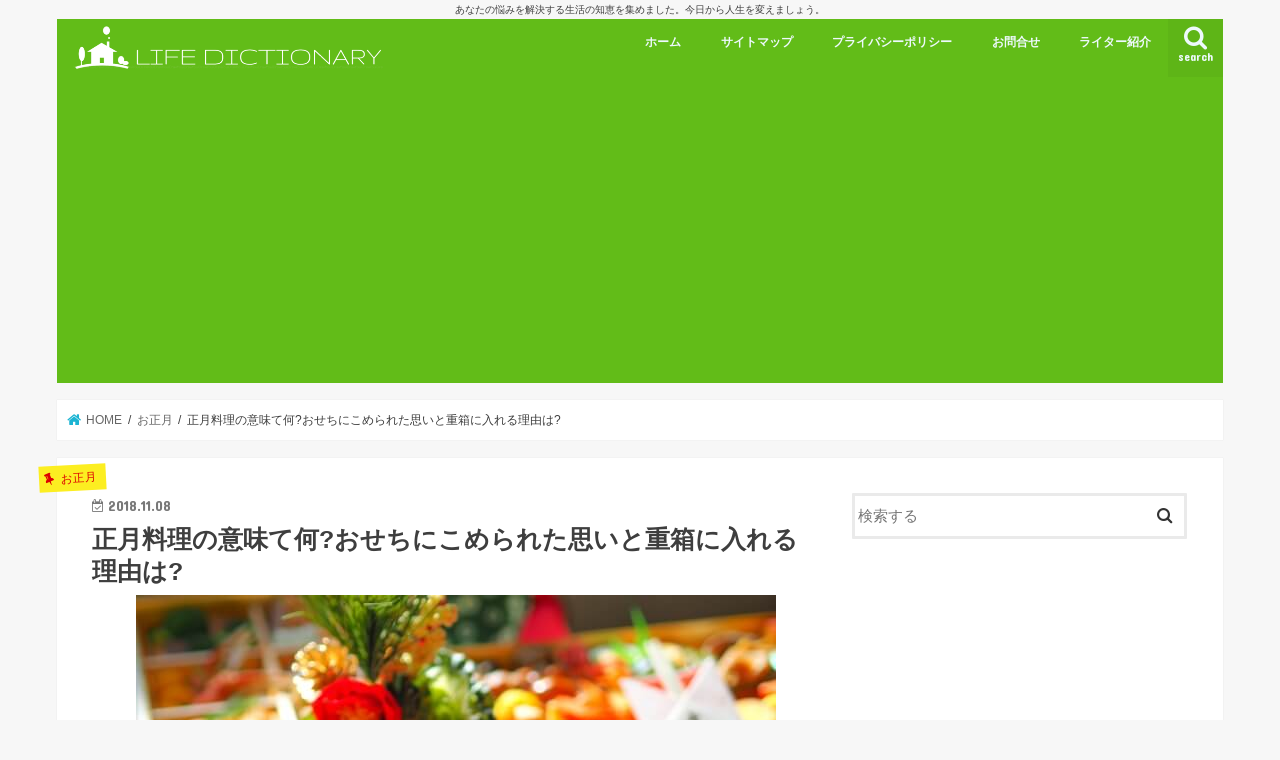

--- FILE ---
content_type: text/html; charset=UTF-8
request_url: https://life-dictionary.net/newyear/new-year-food/
body_size: 24095
content:
<!doctype html>
<html dir="ltr" lang="ja" prefix="og: https://ogp.me/ns#">

<head>
<meta charset="utf-8">
<meta http-equiv="X-UA-Compatible" content="IE=edge">

<meta name="HandheldFriendly" content="True">
<meta name="MobileOptimized" content="320">
<meta name="viewport" content="width=device-width, initial-scale=1"/>

<link rel="apple-touch-icon" href="http://life-dictionary.net/wp-content/uploads/2017/06/LIFE-DICTIONARY-LOGO3-2.png"><link rel="icon" href="http://life-dictionary.net/wp-content/uploads/2017/06/LIFE-DICTIONARY-LOGO3-2.png">
<link rel="pingback" href="https://life-dictionary.net/xmlrpc.php">

<!--[if IE]>
<link rel="shortcut icon" href="http://life-dictionary.net/wp-content/uploads/2017/06/LIFE-DICTIONARY-LOGO3-2.png"><![endif]-->

<!-- GAタグ -->
<script async src="https://www.googletagmanager.com/gtag/js?id=UA-98403909-3"></script>
<script>
  window.dataLayer = window.dataLayer || [];
  function gtag(){dataLayer.push(arguments);}
  gtag('js', new Date());

  gtag('config', 'UA-98403909-3');
</script>

<meta name="google-site-verification" content="2rK3_cGcOY3IpbhsXWAE4T1-ijk4FNG9wtMyvlyU0l8" />

<script async='async' src='https://www.googletagservices.com/tag/js/gpt.js'></script>
<script>
  var googletag = googletag || {};
  googletag.cmd = googletag.cmd || [];
</script>

<script>
  googletag.cmd.push(function() {
    googletag.defineSlot('/9116787/1335655', [300, 250], '1335655').addService(googletag.pubads());
    googletag.pubads().enableSingleRequest();
    googletag.enableServices();
  });
</script>

<script async='async' src='https://www.googletagservices.com/tag/js/gpt.js'></script>
<script>
  var googletag = googletag || {};
  googletag.cmd = googletag.cmd || [];
</script>

<script>
  googletag.cmd.push(function() {
    googletag.defineSlot('/9116787/1335659', [300, 250], '1335659').addService(googletag.pubads());
    googletag.pubads().enableSingleRequest();
    googletag.enableServices();
  });
</script>
	<style>img:is([sizes="auto" i], [sizes^="auto," i]) { contain-intrinsic-size: 3000px 1500px }</style>
	
		<!-- All in One SEO 4.9.3 - aioseo.com -->
		<title>正月料理の意味て何?おせちにこめられた思いと重箱に入れる理由は? - Life-Dictionary</title>
	<meta name="description" content="お正月に食べる料理と聞いて思い浮かぶのが、おせちと雑煮です。 しかしなぜ、正月はおせちと雑煮なのでしょう。 そ" />
	<meta name="robots" content="max-image-preview:large" />
	<meta name="author" content="東風花"/>
	<link rel="canonical" href="https://life-dictionary.net/newyear/new-year-food/" />
	<meta name="generator" content="All in One SEO (AIOSEO) 4.9.3" />
		<meta property="og:locale" content="ja_JP" />
		<meta property="og:site_name" content="Life-Dictionary - あなたの悩みを解決する生活の知恵を集めました。今日から人生を変えましょう。" />
		<meta property="og:type" content="article" />
		<meta property="og:title" content="正月料理の意味て何?おせちにこめられた思いと重箱に入れる理由は? - Life-Dictionary" />
		<meta property="og:description" content="お正月に食べる料理と聞いて思い浮かぶのが、おせちと雑煮です。 しかしなぜ、正月はおせちと雑煮なのでしょう。 そ" />
		<meta property="og:url" content="https://life-dictionary.net/newyear/new-year-food/" />
		<meta property="article:published_time" content="2018-11-08T08:36:35+00:00" />
		<meta property="article:modified_time" content="2018-11-08T08:36:35+00:00" />
		<meta name="twitter:card" content="summary_large_image" />
		<meta name="twitter:title" content="正月料理の意味て何?おせちにこめられた思いと重箱に入れる理由は? - Life-Dictionary" />
		<meta name="twitter:description" content="お正月に食べる料理と聞いて思い浮かぶのが、おせちと雑煮です。 しかしなぜ、正月はおせちと雑煮なのでしょう。 そ" />
		<script type="application/ld+json" class="aioseo-schema">
			{"@context":"https:\/\/schema.org","@graph":[{"@type":"BlogPosting","@id":"https:\/\/life-dictionary.net\/newyear\/new-year-food\/#blogposting","name":"\u6b63\u6708\u6599\u7406\u306e\u610f\u5473\u3066\u4f55?\u304a\u305b\u3061\u306b\u3053\u3081\u3089\u308c\u305f\u601d\u3044\u3068\u91cd\u7bb1\u306b\u5165\u308c\u308b\u7406\u7531\u306f? - Life-Dictionary","headline":"\u6b63\u6708\u6599\u7406\u306e\u610f\u5473\u3066\u4f55?\u304a\u305b\u3061\u306b\u3053\u3081\u3089\u308c\u305f\u601d\u3044\u3068\u91cd\u7bb1\u306b\u5165\u308c\u308b\u7406\u7531\u306f?","author":{"@id":"https:\/\/life-dictionary.net\/author\/azuma\/#author"},"publisher":{"@id":"https:\/\/life-dictionary.net\/#person"},"image":{"@type":"ImageObject","url":"https:\/\/life-dictionary.net\/wp-content\/uploads\/2018\/11\/8b39b7a0ebee08f82afb81f0ed852cf6_s.jpg","width":640,"height":480},"datePublished":"2018-11-08T17:36:35+09:00","dateModified":"2018-11-08T17:36:35+09:00","inLanguage":"ja","mainEntityOfPage":{"@id":"https:\/\/life-dictionary.net\/newyear\/new-year-food\/#webpage"},"isPartOf":{"@id":"https:\/\/life-dictionary.net\/newyear\/new-year-food\/#webpage"},"articleSection":"\u304a\u6b63\u6708"},{"@type":"BreadcrumbList","@id":"https:\/\/life-dictionary.net\/newyear\/new-year-food\/#breadcrumblist","itemListElement":[{"@type":"ListItem","@id":"https:\/\/life-dictionary.net#listItem","position":1,"name":"Home","item":"https:\/\/life-dictionary.net","nextItem":{"@type":"ListItem","@id":"https:\/\/life-dictionary.net\/category\/newyear\/#listItem","name":"\u304a\u6b63\u6708"}},{"@type":"ListItem","@id":"https:\/\/life-dictionary.net\/category\/newyear\/#listItem","position":2,"name":"\u304a\u6b63\u6708","item":"https:\/\/life-dictionary.net\/category\/newyear\/","nextItem":{"@type":"ListItem","@id":"https:\/\/life-dictionary.net\/newyear\/new-year-food\/#listItem","name":"\u6b63\u6708\u6599\u7406\u306e\u610f\u5473\u3066\u4f55?\u304a\u305b\u3061\u306b\u3053\u3081\u3089\u308c\u305f\u601d\u3044\u3068\u91cd\u7bb1\u306b\u5165\u308c\u308b\u7406\u7531\u306f?"},"previousItem":{"@type":"ListItem","@id":"https:\/\/life-dictionary.net#listItem","name":"Home"}},{"@type":"ListItem","@id":"https:\/\/life-dictionary.net\/newyear\/new-year-food\/#listItem","position":3,"name":"\u6b63\u6708\u6599\u7406\u306e\u610f\u5473\u3066\u4f55?\u304a\u305b\u3061\u306b\u3053\u3081\u3089\u308c\u305f\u601d\u3044\u3068\u91cd\u7bb1\u306b\u5165\u308c\u308b\u7406\u7531\u306f?","previousItem":{"@type":"ListItem","@id":"https:\/\/life-dictionary.net\/category\/newyear\/#listItem","name":"\u304a\u6b63\u6708"}}]},{"@type":"Person","@id":"https:\/\/life-dictionary.net\/author\/azuma\/#author","url":"https:\/\/life-dictionary.net\/author\/azuma\/","name":"\u6771\u98a8\u82b1","image":{"@type":"ImageObject","@id":"https:\/\/life-dictionary.net\/newyear\/new-year-food\/#authorImage","url":"https:\/\/life-dictionary.net\/wp-content\/uploads\/2017\/08\/722fd37896662c53091fd146d696a8fa-150x150.jpg","width":96,"height":96,"caption":"\u6771\u98a8\u82b1"}},{"@type":"WebPage","@id":"https:\/\/life-dictionary.net\/newyear\/new-year-food\/#webpage","url":"https:\/\/life-dictionary.net\/newyear\/new-year-food\/","name":"\u6b63\u6708\u6599\u7406\u306e\u610f\u5473\u3066\u4f55?\u304a\u305b\u3061\u306b\u3053\u3081\u3089\u308c\u305f\u601d\u3044\u3068\u91cd\u7bb1\u306b\u5165\u308c\u308b\u7406\u7531\u306f? - Life-Dictionary","description":"\u304a\u6b63\u6708\u306b\u98df\u3079\u308b\u6599\u7406\u3068\u805e\u3044\u3066\u601d\u3044\u6d6e\u304b\u3076\u306e\u304c\u3001\u304a\u305b\u3061\u3068\u96d1\u716e\u3067\u3059\u3002 \u3057\u304b\u3057\u306a\u305c\u3001\u6b63\u6708\u306f\u304a\u305b\u3061\u3068\u96d1\u716e\u306a\u306e\u3067\u3057\u3087\u3046\u3002 \u305d","inLanguage":"ja","isPartOf":{"@id":"https:\/\/life-dictionary.net\/#website"},"breadcrumb":{"@id":"https:\/\/life-dictionary.net\/newyear\/new-year-food\/#breadcrumblist"},"author":{"@id":"https:\/\/life-dictionary.net\/author\/azuma\/#author"},"creator":{"@id":"https:\/\/life-dictionary.net\/author\/azuma\/#author"},"image":{"@type":"ImageObject","url":"https:\/\/life-dictionary.net\/wp-content\/uploads\/2018\/11\/8b39b7a0ebee08f82afb81f0ed852cf6_s.jpg","@id":"https:\/\/life-dictionary.net\/newyear\/new-year-food\/#mainImage","width":640,"height":480},"primaryImageOfPage":{"@id":"https:\/\/life-dictionary.net\/newyear\/new-year-food\/#mainImage"},"datePublished":"2018-11-08T17:36:35+09:00","dateModified":"2018-11-08T17:36:35+09:00"},{"@type":"WebSite","@id":"https:\/\/life-dictionary.net\/#website","url":"https:\/\/life-dictionary.net\/","name":"Life-Dictionary","description":"\u3042\u306a\u305f\u306e\u60a9\u307f\u3092\u89e3\u6c7a\u3059\u308b\u751f\u6d3b\u306e\u77e5\u6075\u3092\u96c6\u3081\u307e\u3057\u305f\u3002\u4eca\u65e5\u304b\u3089\u4eba\u751f\u3092\u5909\u3048\u307e\u3057\u3087\u3046\u3002","inLanguage":"ja","publisher":{"@id":"https:\/\/life-dictionary.net\/#person"}}]}
		</script>
		<!-- All in One SEO -->

<link rel='dns-prefetch' href='//ajax.googleapis.com' />
<link rel='dns-prefetch' href='//www.googletagmanager.com' />
<link rel='dns-prefetch' href='//fonts.googleapis.com' />
<link rel='dns-prefetch' href='//maxcdn.bootstrapcdn.com' />
<link rel="alternate" type="application/rss+xml" title="Life-Dictionary &raquo; フィード" href="https://life-dictionary.net/feed/" />
<link rel="alternate" type="application/rss+xml" title="Life-Dictionary &raquo; コメントフィード" href="https://life-dictionary.net/comments/feed/" />
<link rel="alternate" type="application/rss+xml" title="Life-Dictionary &raquo; 正月料理の意味て何?おせちにこめられた思いと重箱に入れる理由は? のコメントのフィード" href="https://life-dictionary.net/newyear/new-year-food/feed/" />
		<!-- This site uses the Google Analytics by MonsterInsights plugin v9.11.1 - Using Analytics tracking - https://www.monsterinsights.com/ -->
		<!-- Note: MonsterInsights is not currently configured on this site. The site owner needs to authenticate with Google Analytics in the MonsterInsights settings panel. -->
					<!-- No tracking code set -->
				<!-- / Google Analytics by MonsterInsights -->
		<script type="text/javascript">
/* <![CDATA[ */
window._wpemojiSettings = {"baseUrl":"https:\/\/s.w.org\/images\/core\/emoji\/15.0.3\/72x72\/","ext":".png","svgUrl":"https:\/\/s.w.org\/images\/core\/emoji\/15.0.3\/svg\/","svgExt":".svg","source":{"concatemoji":"https:\/\/life-dictionary.net\/wp-includes\/js\/wp-emoji-release.min.js"}};
/*! This file is auto-generated */
!function(i,n){var o,s,e;function c(e){try{var t={supportTests:e,timestamp:(new Date).valueOf()};sessionStorage.setItem(o,JSON.stringify(t))}catch(e){}}function p(e,t,n){e.clearRect(0,0,e.canvas.width,e.canvas.height),e.fillText(t,0,0);var t=new Uint32Array(e.getImageData(0,0,e.canvas.width,e.canvas.height).data),r=(e.clearRect(0,0,e.canvas.width,e.canvas.height),e.fillText(n,0,0),new Uint32Array(e.getImageData(0,0,e.canvas.width,e.canvas.height).data));return t.every(function(e,t){return e===r[t]})}function u(e,t,n){switch(t){case"flag":return n(e,"\ud83c\udff3\ufe0f\u200d\u26a7\ufe0f","\ud83c\udff3\ufe0f\u200b\u26a7\ufe0f")?!1:!n(e,"\ud83c\uddfa\ud83c\uddf3","\ud83c\uddfa\u200b\ud83c\uddf3")&&!n(e,"\ud83c\udff4\udb40\udc67\udb40\udc62\udb40\udc65\udb40\udc6e\udb40\udc67\udb40\udc7f","\ud83c\udff4\u200b\udb40\udc67\u200b\udb40\udc62\u200b\udb40\udc65\u200b\udb40\udc6e\u200b\udb40\udc67\u200b\udb40\udc7f");case"emoji":return!n(e,"\ud83d\udc26\u200d\u2b1b","\ud83d\udc26\u200b\u2b1b")}return!1}function f(e,t,n){var r="undefined"!=typeof WorkerGlobalScope&&self instanceof WorkerGlobalScope?new OffscreenCanvas(300,150):i.createElement("canvas"),a=r.getContext("2d",{willReadFrequently:!0}),o=(a.textBaseline="top",a.font="600 32px Arial",{});return e.forEach(function(e){o[e]=t(a,e,n)}),o}function t(e){var t=i.createElement("script");t.src=e,t.defer=!0,i.head.appendChild(t)}"undefined"!=typeof Promise&&(o="wpEmojiSettingsSupports",s=["flag","emoji"],n.supports={everything:!0,everythingExceptFlag:!0},e=new Promise(function(e){i.addEventListener("DOMContentLoaded",e,{once:!0})}),new Promise(function(t){var n=function(){try{var e=JSON.parse(sessionStorage.getItem(o));if("object"==typeof e&&"number"==typeof e.timestamp&&(new Date).valueOf()<e.timestamp+604800&&"object"==typeof e.supportTests)return e.supportTests}catch(e){}return null}();if(!n){if("undefined"!=typeof Worker&&"undefined"!=typeof OffscreenCanvas&&"undefined"!=typeof URL&&URL.createObjectURL&&"undefined"!=typeof Blob)try{var e="postMessage("+f.toString()+"("+[JSON.stringify(s),u.toString(),p.toString()].join(",")+"));",r=new Blob([e],{type:"text/javascript"}),a=new Worker(URL.createObjectURL(r),{name:"wpTestEmojiSupports"});return void(a.onmessage=function(e){c(n=e.data),a.terminate(),t(n)})}catch(e){}c(n=f(s,u,p))}t(n)}).then(function(e){for(var t in e)n.supports[t]=e[t],n.supports.everything=n.supports.everything&&n.supports[t],"flag"!==t&&(n.supports.everythingExceptFlag=n.supports.everythingExceptFlag&&n.supports[t]);n.supports.everythingExceptFlag=n.supports.everythingExceptFlag&&!n.supports.flag,n.DOMReady=!1,n.readyCallback=function(){n.DOMReady=!0}}).then(function(){return e}).then(function(){var e;n.supports.everything||(n.readyCallback(),(e=n.source||{}).concatemoji?t(e.concatemoji):e.wpemoji&&e.twemoji&&(t(e.twemoji),t(e.wpemoji)))}))}((window,document),window._wpemojiSettings);
/* ]]> */
</script>
<style id='wp-emoji-styles-inline-css' type='text/css'>

	img.wp-smiley, img.emoji {
		display: inline !important;
		border: none !important;
		box-shadow: none !important;
		height: 1em !important;
		width: 1em !important;
		margin: 0 0.07em !important;
		vertical-align: -0.1em !important;
		background: none !important;
		padding: 0 !important;
	}
</style>
<link rel='stylesheet' id='wp-block-library-css' href='https://life-dictionary.net/wp-includes/css/dist/block-library/style.min.css' type='text/css' media='all' />
<link rel='stylesheet' id='aioseo/css/src/vue/standalone/blocks/table-of-contents/global.scss-css' href='https://life-dictionary.net/wp-content/plugins/all-in-one-seo-pack/dist/Lite/assets/css/table-of-contents/global.e90f6d47.css' type='text/css' media='all' />
<style id='classic-theme-styles-inline-css' type='text/css'>
/*! This file is auto-generated */
.wp-block-button__link{color:#fff;background-color:#32373c;border-radius:9999px;box-shadow:none;text-decoration:none;padding:calc(.667em + 2px) calc(1.333em + 2px);font-size:1.125em}.wp-block-file__button{background:#32373c;color:#fff;text-decoration:none}
</style>
<style id='global-styles-inline-css' type='text/css'>
:root{--wp--preset--aspect-ratio--square: 1;--wp--preset--aspect-ratio--4-3: 4/3;--wp--preset--aspect-ratio--3-4: 3/4;--wp--preset--aspect-ratio--3-2: 3/2;--wp--preset--aspect-ratio--2-3: 2/3;--wp--preset--aspect-ratio--16-9: 16/9;--wp--preset--aspect-ratio--9-16: 9/16;--wp--preset--color--black: #000000;--wp--preset--color--cyan-bluish-gray: #abb8c3;--wp--preset--color--white: #ffffff;--wp--preset--color--pale-pink: #f78da7;--wp--preset--color--vivid-red: #cf2e2e;--wp--preset--color--luminous-vivid-orange: #ff6900;--wp--preset--color--luminous-vivid-amber: #fcb900;--wp--preset--color--light-green-cyan: #7bdcb5;--wp--preset--color--vivid-green-cyan: #00d084;--wp--preset--color--pale-cyan-blue: #8ed1fc;--wp--preset--color--vivid-cyan-blue: #0693e3;--wp--preset--color--vivid-purple: #9b51e0;--wp--preset--gradient--vivid-cyan-blue-to-vivid-purple: linear-gradient(135deg,rgba(6,147,227,1) 0%,rgb(155,81,224) 100%);--wp--preset--gradient--light-green-cyan-to-vivid-green-cyan: linear-gradient(135deg,rgb(122,220,180) 0%,rgb(0,208,130) 100%);--wp--preset--gradient--luminous-vivid-amber-to-luminous-vivid-orange: linear-gradient(135deg,rgba(252,185,0,1) 0%,rgba(255,105,0,1) 100%);--wp--preset--gradient--luminous-vivid-orange-to-vivid-red: linear-gradient(135deg,rgba(255,105,0,1) 0%,rgb(207,46,46) 100%);--wp--preset--gradient--very-light-gray-to-cyan-bluish-gray: linear-gradient(135deg,rgb(238,238,238) 0%,rgb(169,184,195) 100%);--wp--preset--gradient--cool-to-warm-spectrum: linear-gradient(135deg,rgb(74,234,220) 0%,rgb(151,120,209) 20%,rgb(207,42,186) 40%,rgb(238,44,130) 60%,rgb(251,105,98) 80%,rgb(254,248,76) 100%);--wp--preset--gradient--blush-light-purple: linear-gradient(135deg,rgb(255,206,236) 0%,rgb(152,150,240) 100%);--wp--preset--gradient--blush-bordeaux: linear-gradient(135deg,rgb(254,205,165) 0%,rgb(254,45,45) 50%,rgb(107,0,62) 100%);--wp--preset--gradient--luminous-dusk: linear-gradient(135deg,rgb(255,203,112) 0%,rgb(199,81,192) 50%,rgb(65,88,208) 100%);--wp--preset--gradient--pale-ocean: linear-gradient(135deg,rgb(255,245,203) 0%,rgb(182,227,212) 50%,rgb(51,167,181) 100%);--wp--preset--gradient--electric-grass: linear-gradient(135deg,rgb(202,248,128) 0%,rgb(113,206,126) 100%);--wp--preset--gradient--midnight: linear-gradient(135deg,rgb(2,3,129) 0%,rgb(40,116,252) 100%);--wp--preset--font-size--small: 13px;--wp--preset--font-size--medium: 20px;--wp--preset--font-size--large: 36px;--wp--preset--font-size--x-large: 42px;--wp--preset--spacing--20: 0.44rem;--wp--preset--spacing--30: 0.67rem;--wp--preset--spacing--40: 1rem;--wp--preset--spacing--50: 1.5rem;--wp--preset--spacing--60: 2.25rem;--wp--preset--spacing--70: 3.38rem;--wp--preset--spacing--80: 5.06rem;--wp--preset--shadow--natural: 6px 6px 9px rgba(0, 0, 0, 0.2);--wp--preset--shadow--deep: 12px 12px 50px rgba(0, 0, 0, 0.4);--wp--preset--shadow--sharp: 6px 6px 0px rgba(0, 0, 0, 0.2);--wp--preset--shadow--outlined: 6px 6px 0px -3px rgba(255, 255, 255, 1), 6px 6px rgba(0, 0, 0, 1);--wp--preset--shadow--crisp: 6px 6px 0px rgba(0, 0, 0, 1);}:where(.is-layout-flex){gap: 0.5em;}:where(.is-layout-grid){gap: 0.5em;}body .is-layout-flex{display: flex;}.is-layout-flex{flex-wrap: wrap;align-items: center;}.is-layout-flex > :is(*, div){margin: 0;}body .is-layout-grid{display: grid;}.is-layout-grid > :is(*, div){margin: 0;}:where(.wp-block-columns.is-layout-flex){gap: 2em;}:where(.wp-block-columns.is-layout-grid){gap: 2em;}:where(.wp-block-post-template.is-layout-flex){gap: 1.25em;}:where(.wp-block-post-template.is-layout-grid){gap: 1.25em;}.has-black-color{color: var(--wp--preset--color--black) !important;}.has-cyan-bluish-gray-color{color: var(--wp--preset--color--cyan-bluish-gray) !important;}.has-white-color{color: var(--wp--preset--color--white) !important;}.has-pale-pink-color{color: var(--wp--preset--color--pale-pink) !important;}.has-vivid-red-color{color: var(--wp--preset--color--vivid-red) !important;}.has-luminous-vivid-orange-color{color: var(--wp--preset--color--luminous-vivid-orange) !important;}.has-luminous-vivid-amber-color{color: var(--wp--preset--color--luminous-vivid-amber) !important;}.has-light-green-cyan-color{color: var(--wp--preset--color--light-green-cyan) !important;}.has-vivid-green-cyan-color{color: var(--wp--preset--color--vivid-green-cyan) !important;}.has-pale-cyan-blue-color{color: var(--wp--preset--color--pale-cyan-blue) !important;}.has-vivid-cyan-blue-color{color: var(--wp--preset--color--vivid-cyan-blue) !important;}.has-vivid-purple-color{color: var(--wp--preset--color--vivid-purple) !important;}.has-black-background-color{background-color: var(--wp--preset--color--black) !important;}.has-cyan-bluish-gray-background-color{background-color: var(--wp--preset--color--cyan-bluish-gray) !important;}.has-white-background-color{background-color: var(--wp--preset--color--white) !important;}.has-pale-pink-background-color{background-color: var(--wp--preset--color--pale-pink) !important;}.has-vivid-red-background-color{background-color: var(--wp--preset--color--vivid-red) !important;}.has-luminous-vivid-orange-background-color{background-color: var(--wp--preset--color--luminous-vivid-orange) !important;}.has-luminous-vivid-amber-background-color{background-color: var(--wp--preset--color--luminous-vivid-amber) !important;}.has-light-green-cyan-background-color{background-color: var(--wp--preset--color--light-green-cyan) !important;}.has-vivid-green-cyan-background-color{background-color: var(--wp--preset--color--vivid-green-cyan) !important;}.has-pale-cyan-blue-background-color{background-color: var(--wp--preset--color--pale-cyan-blue) !important;}.has-vivid-cyan-blue-background-color{background-color: var(--wp--preset--color--vivid-cyan-blue) !important;}.has-vivid-purple-background-color{background-color: var(--wp--preset--color--vivid-purple) !important;}.has-black-border-color{border-color: var(--wp--preset--color--black) !important;}.has-cyan-bluish-gray-border-color{border-color: var(--wp--preset--color--cyan-bluish-gray) !important;}.has-white-border-color{border-color: var(--wp--preset--color--white) !important;}.has-pale-pink-border-color{border-color: var(--wp--preset--color--pale-pink) !important;}.has-vivid-red-border-color{border-color: var(--wp--preset--color--vivid-red) !important;}.has-luminous-vivid-orange-border-color{border-color: var(--wp--preset--color--luminous-vivid-orange) !important;}.has-luminous-vivid-amber-border-color{border-color: var(--wp--preset--color--luminous-vivid-amber) !important;}.has-light-green-cyan-border-color{border-color: var(--wp--preset--color--light-green-cyan) !important;}.has-vivid-green-cyan-border-color{border-color: var(--wp--preset--color--vivid-green-cyan) !important;}.has-pale-cyan-blue-border-color{border-color: var(--wp--preset--color--pale-cyan-blue) !important;}.has-vivid-cyan-blue-border-color{border-color: var(--wp--preset--color--vivid-cyan-blue) !important;}.has-vivid-purple-border-color{border-color: var(--wp--preset--color--vivid-purple) !important;}.has-vivid-cyan-blue-to-vivid-purple-gradient-background{background: var(--wp--preset--gradient--vivid-cyan-blue-to-vivid-purple) !important;}.has-light-green-cyan-to-vivid-green-cyan-gradient-background{background: var(--wp--preset--gradient--light-green-cyan-to-vivid-green-cyan) !important;}.has-luminous-vivid-amber-to-luminous-vivid-orange-gradient-background{background: var(--wp--preset--gradient--luminous-vivid-amber-to-luminous-vivid-orange) !important;}.has-luminous-vivid-orange-to-vivid-red-gradient-background{background: var(--wp--preset--gradient--luminous-vivid-orange-to-vivid-red) !important;}.has-very-light-gray-to-cyan-bluish-gray-gradient-background{background: var(--wp--preset--gradient--very-light-gray-to-cyan-bluish-gray) !important;}.has-cool-to-warm-spectrum-gradient-background{background: var(--wp--preset--gradient--cool-to-warm-spectrum) !important;}.has-blush-light-purple-gradient-background{background: var(--wp--preset--gradient--blush-light-purple) !important;}.has-blush-bordeaux-gradient-background{background: var(--wp--preset--gradient--blush-bordeaux) !important;}.has-luminous-dusk-gradient-background{background: var(--wp--preset--gradient--luminous-dusk) !important;}.has-pale-ocean-gradient-background{background: var(--wp--preset--gradient--pale-ocean) !important;}.has-electric-grass-gradient-background{background: var(--wp--preset--gradient--electric-grass) !important;}.has-midnight-gradient-background{background: var(--wp--preset--gradient--midnight) !important;}.has-small-font-size{font-size: var(--wp--preset--font-size--small) !important;}.has-medium-font-size{font-size: var(--wp--preset--font-size--medium) !important;}.has-large-font-size{font-size: var(--wp--preset--font-size--large) !important;}.has-x-large-font-size{font-size: var(--wp--preset--font-size--x-large) !important;}
:where(.wp-block-post-template.is-layout-flex){gap: 1.25em;}:where(.wp-block-post-template.is-layout-grid){gap: 1.25em;}
:where(.wp-block-columns.is-layout-flex){gap: 2em;}:where(.wp-block-columns.is-layout-grid){gap: 2em;}
:root :where(.wp-block-pullquote){font-size: 1.5em;line-height: 1.6;}
</style>
<link rel='stylesheet' id='ts_fab_css-css' href='https://life-dictionary.net/wp-content/plugins/fancier-author-box/css/ts-fab.min.css' type='text/css' media='all' />
<link rel='stylesheet' id='toc-screen-css' href='https://life-dictionary.net/wp-content/plugins/table-of-contents-plus/screen.min.css' type='text/css' media='all' />
<link rel='stylesheet' id='ppress-frontend-css' href='https://life-dictionary.net/wp-content/plugins/wp-user-avatar/assets/css/frontend.min.css' type='text/css' media='all' />
<link rel='stylesheet' id='ppress-flatpickr-css' href='https://life-dictionary.net/wp-content/plugins/wp-user-avatar/assets/flatpickr/flatpickr.min.css' type='text/css' media='all' />
<link rel='stylesheet' id='ppress-select2-css' href='https://life-dictionary.net/wp-content/plugins/wp-user-avatar/assets/select2/select2.min.css' type='text/css' media='all' />
<link rel='stylesheet' id='style-css' href='https://life-dictionary.net/wp-content/themes/jstork/style.css' type='text/css' media='all' />
<link rel='stylesheet' id='child-style-css' href='https://life-dictionary.net/wp-content/themes/jstork_custom/style.css' type='text/css' media='all' />
<link rel='stylesheet' id='slick-css' href='https://life-dictionary.net/wp-content/themes/jstork/library/css/slick.css' type='text/css' media='all' />
<link rel='stylesheet' id='shortcode-css' href='https://life-dictionary.net/wp-content/themes/jstork/library/css/shortcode.css' type='text/css' media='all' />
<link rel='stylesheet' id='gf_Concert-css' href='//fonts.googleapis.com/css?family=Concert+One' type='text/css' media='all' />
<link rel='stylesheet' id='gf_Lato-css' href='//fonts.googleapis.com/css?family=Lato' type='text/css' media='all' />
<link rel='stylesheet' id='fontawesome-css' href='//maxcdn.bootstrapcdn.com/font-awesome/4.7.0/css/font-awesome.min.css' type='text/css' media='all' />
<link rel='stylesheet' id='remodal-css' href='https://life-dictionary.net/wp-content/themes/jstork/library/css/remodal.css' type='text/css' media='all' />
<link rel='stylesheet' id='animate-css' href='https://life-dictionary.net/wp-content/themes/jstork/library/css/animate.min.css' type='text/css' media='all' />
<link rel='stylesheet' id='newpost-catch-css' href='https://life-dictionary.net/wp-content/plugins/newpost-catch/style.css' type='text/css' media='all' />
<script type="text/javascript" src="//ajax.googleapis.com/ajax/libs/jquery/1.12.4/jquery.min.js" id="jquery-js"></script>
<script type="text/javascript" src="https://life-dictionary.net/wp-content/plugins/fancier-author-box/js/ts-fab.min.js" id="ts_fab_js-js"></script>
<script type="text/javascript" src="https://life-dictionary.net/wp-content/plugins/wp-user-avatar/assets/flatpickr/flatpickr.min.js" id="ppress-flatpickr-js"></script>
<script type="text/javascript" src="https://life-dictionary.net/wp-content/plugins/wp-user-avatar/assets/select2/select2.min.js" id="ppress-select2-js"></script>

<!-- Site Kit によって追加された Google タグ（gtag.js）スニペット -->

<!-- Google アナリティクス スニペット (Site Kit が追加) -->
<script type="text/javascript" src="https://www.googletagmanager.com/gtag/js?id=GT-5NR27BB" id="google_gtagjs-js" async></script>
<script type="text/javascript" id="google_gtagjs-js-after">
/* <![CDATA[ */
window.dataLayer = window.dataLayer || [];function gtag(){dataLayer.push(arguments);}
gtag("set","linker",{"domains":["life-dictionary.net"]});
gtag("js", new Date());
gtag("set", "developer_id.dZTNiMT", true);
gtag("config", "GT-5NR27BB");
 window._googlesitekit = window._googlesitekit || {}; window._googlesitekit.throttledEvents = []; window._googlesitekit.gtagEvent = (name, data) => { var key = JSON.stringify( { name, data } ); if ( !! window._googlesitekit.throttledEvents[ key ] ) { return; } window._googlesitekit.throttledEvents[ key ] = true; setTimeout( () => { delete window._googlesitekit.throttledEvents[ key ]; }, 5 ); gtag( "event", name, { ...data, event_source: "site-kit" } ); } 
/* ]]> */
</script>

<!-- Site Kit によって追加された終了 Google タグ（gtag.js）スニペット -->
<link rel="https://api.w.org/" href="https://life-dictionary.net/wp-json/" /><link rel="alternate" title="JSON" type="application/json" href="https://life-dictionary.net/wp-json/wp/v2/posts/7725" /><link rel="EditURI" type="application/rsd+xml" title="RSD" href="https://life-dictionary.net/xmlrpc.php?rsd" />

<link rel='shortlink' href='https://life-dictionary.net/?p=7725' />
<link rel="alternate" title="oEmbed (JSON)" type="application/json+oembed" href="https://life-dictionary.net/wp-json/oembed/1.0/embed?url=https%3A%2F%2Flife-dictionary.net%2Fnewyear%2Fnew-year-food%2F" />
<link rel="alternate" title="oEmbed (XML)" type="text/xml+oembed" href="https://life-dictionary.net/wp-json/oembed/1.0/embed?url=https%3A%2F%2Flife-dictionary.net%2Fnewyear%2Fnew-year-food%2F&#038;format=xml" />
<meta name="generator" content="Site Kit by Google 1.149.1" /><style type="text/css">
body{color: #3E3E3E;}
a, #breadcrumb li.bc_homelink a::before, .authorbox .author_sns li a::before{color: #1BB4D3;}
a:hover{color: #E69B9B;}
.article-footer .post-categories li a,.article-footer .tags a,.accordionBtn{  background: #1BB4D3;  border-color: #1BB4D3;}
.article-footer .tags a{color:#1BB4D3; background: none;}
.article-footer .post-categories li a:hover,.article-footer .tags a:hover,.accordionBtn.active{ background:#E69B9B;  border-color:#E69B9B;}
input[type="text"],input[type="password"],input[type="datetime"],input[type="datetime-local"],input[type="date"],input[type="month"],input[type="time"],input[type="week"],input[type="number"],input[type="email"],input[type="url"],input[type="search"],input[type="tel"],input[type="color"],select,textarea,.field { background-color: #ffffff;}
.header{color: #ffffff;}
.bgfull .header,.header.bg,.header #inner-header,.menu-sp{background: #62bc18;}
#logo a{color: #ffffff;}
#g_nav .nav li a,.nav_btn,.menu-sp a,.menu-sp a,.menu-sp > ul:after{color: #edf9fc;}
#logo a:hover,#g_nav .nav li a:hover,.nav_btn:hover{color:#000000;}
@media only screen and (min-width: 768px) {
.nav > li > a:after{background: #000000;}
.nav ul {background: #f2d48e;}
#g_nav .nav li ul.sub-menu li a{color: #ffffff;}
}
@media only screen and (max-width: 1165px) {
.site_description{background: #62bc18; color: #ffffff;}
}
#inner-content, #breadcrumb, .entry-content blockquote:before, .entry-content blockquote:after{background: #ffffff}
.top-post-list .post-list:before{background: #1BB4D3;}
.widget li a:after{color: #1BB4D3;}
.entry-content h2,.widgettitle,.accordion::before{background: #62bc18; color: #ffffff;}
.entry-content h3{border-color: #62bc18;}
.h_boader .entry-content h2{border-color: #62bc18; color: #3E3E3E;}
.h_balloon .entry-content h2:after{border-top-color: #62bc18;}
.entry-content ul li:before{ background: #62bc18;}
.entry-content ol li:before{ background: #62bc18;}
.post-list-card .post-list .eyecatch .cat-name,.top-post-list .post-list .eyecatch .cat-name,.byline .cat-name,.single .authorbox .author-newpost li .cat-name,.related-box li .cat-name,.carouselwrap .cat-name,.eyecatch .cat-name{background: #fcee21; color:  #dd0000;}
ul.wpp-list li a:before{background: #62bc18; color: #ffffff;}
.readmore a{border:1px solid #1BB4D3;color:#1BB4D3;}
.readmore a:hover{background:#1BB4D3;color:#fff;}
.btn-wrap a{background: #1BB4D3;border: 1px solid #1BB4D3;}
.btn-wrap a:hover{background: #E69B9B;border-color: #E69B9B;}
.btn-wrap.simple a{border:1px solid #1BB4D3;color:#1BB4D3;}
.btn-wrap.simple a:hover{background:#1BB4D3;}
.blue-btn, .comment-reply-link, #submit { background-color: #1BB4D3; }
.blue-btn:hover, .comment-reply-link:hover, #submit:hover, .blue-btn:focus, .comment-reply-link:focus, #submit:focus {background-color: #E69B9B; }
#sidebar1{color: #444444;}
.widget:not(.widget_text) a{color:#1e73be;}
.widget:not(.widget_text) a:hover{color:#dd3333;}
.bgfull #footer-top,#footer-top .inner,.cta-inner{background-color: #f2d48e; color: #000000;}
.footer a,#footer-top a{color: #ffffff;}
#footer-top .widgettitle{color: #000000;}
.bgfull .footer,.footer.bg,.footer .inner {background-color: #f2d48e;color: #000000;}
.footer-links li a:before{ color: #62bc18;}
.pagination a, .pagination span,.page-links a{border-color: #1BB4D3; color: #1BB4D3;}
.pagination .current,.pagination .current:hover,.page-links ul > li > span{background-color: #1BB4D3; border-color: #1BB4D3;}
.pagination a:hover, .pagination a:focus,.page-links a:hover, .page-links a:focus{background-color: #1BB4D3; color: #fff;}
</style>
<link rel="icon" href="https://life-dictionary.net/wp-content/uploads/2017/06/cropped-LIFE-DICTIONARY-LOGO3-2-32x32.png" sizes="32x32" />
<link rel="icon" href="https://life-dictionary.net/wp-content/uploads/2017/06/cropped-LIFE-DICTIONARY-LOGO3-2-192x192.png" sizes="192x192" />
<link rel="apple-touch-icon" href="https://life-dictionary.net/wp-content/uploads/2017/06/cropped-LIFE-DICTIONARY-LOGO3-2-180x180.png" />
<meta name="msapplication-TileImage" content="https://life-dictionary.net/wp-content/uploads/2017/06/cropped-LIFE-DICTIONARY-LOGO3-2-270x270.png" />
		<style type="text/css" id="wp-custom-css">
			/*
ここに独自の CSS を追加することができます。
詳しくは上のヘルプアイコンをクリックしてください。
*/
/*スマホ時のアドセンスを、画面外にはみ出ないようにする*/
.ad_sp, .ad_sp *{/*アドセンス広告と、アドセンス広告内にある要素の幅を、画面幅以上に大きくならないようにする*/
max-width:100%;
}
.ad_sp{/*レクタングル大のサイズを、300px以下にする*/
display:inline-block;
width: 300px;
height: 250px;
}
@media (min-width:340px) {/*340px以上のブラウザでは、通常のサイズを表示する*/
.ad_sp{
width:336px;
height: 280px;
}
}
		</style>
		<style id="sccss">/* カスタム CSS をここに入力してください */
/* 囲み枠：No.22*/
.box22{
    padding: 0.5em 1em;
    margin: 1em 0;
    background: #f4f4f4;
    border-left: solid 6px #5bb7ae;
    box-shadow: 0px 2px 3px rgba(0, 0, 0, 0.33);
}
.box22 p {
    margin: 0; 
    padding: 0;
}

/* 囲み枠：No.10*/
.box10 {
    padding: 0.5em 1em;
    margin: 2em 0;
    color: #00BCD4;
    background: #e4fcff;/*背景色*/
    border-top: solid 6px #1dc1d6;
    box-shadow: 0 3px 4px rgba(0, 0, 0, 0.32);/*影*/
}
.box10 p {
    margin: 0; 
    padding: 0;
}

/* 囲み枠：No.15*/
.box15 {
    padding: 0.2em 0.5em;
    margin: 2em 0;
    color: #565656;
    background: #ffeaea;
    box-shadow: 0px 0px 0px 10px #ffeaea;
    border: dashed 2px #ffc3c3;
    border-radius: 8px;
}
.box15 p {
    margin: 0; 
    padding: 0;
}

/* 囲み枠：No.26*/
.box26 {
    position: relative;
    margin: 2em 0;
    padding: 0.5em 1em;
    border: solid 3px #95ccff;
    border-radius: 8px;
}
.box26 .box-title {
    position: absolute;
    display: inline-block;
    top: -13px;
    left: 10px;
    padding: 0 9px;
    line-height: 1;
    font-size: 19px;
    background: #FFF;
    color: #95ccff;
    font-weight: bold;
}
.box26 p {
    margin: 0; 
    padding: 0;
}

/* 囲み枠：No.28*/
.box28 {
    position: relative;
    margin: 2em 0;
    padding: 25px 10px 7px;
    border: solid 2px #FFC107;
}
.box28 .box-title {
    position: absolute;
    display: inline-block;
    top: -2px;
    left: -2px;
    padding: 0 9px;
    height: 25px;
    line-height: 25px;
    vertical-align: middle;
    font-size: 17px;
    background: #FFC107;
    color: #ffffff;
    font-weight: bold;
}
.box28 p {
    margin: 0; 
    padding: 0;
}

/* 円形吹き出し：No.3*/
.balloon3-right-btm {
 	position: relative;
	display: inline-block;
	margin: 1.5em 15px 1.5em 0;
	padding: 0 5px;
	width: 90px;
	height: 90px;
	line-height: 90px;
	vertical-align: middle;
	text-align: center;
	color: #FFF;
	font-size: 20px;
	font-weight: bold;
	background: #a58eff;
	border-radius: 50%;
	box-sizing: border-box;
}

.balloon3-right-btm:before{
	content: "";
	position: absolute;
	bottom: -8px;
	right: -8px;
	margin-top: -15px;
	border: 15px solid transparent;
	border-left: 15px solid #a58eff;
	z-index: 0;
	-ms-transform: rotate(45deg);
	-webkit-transform: rotate(45deg);
	transform: rotate(45deg);
}

/* 囲み枠：No.14*/
.box14{
    padding: 0.2em 0.5em;
    margin: 2em 0;
    background: #d6ebff;
    box-shadow: 0px 0px 0px 10px #d6ebff;
    border: dashed 2px white;
}
.box14 p {
    margin: 0; 
    padding: 0;
}

/* 囲み枠：No.17*/
.box17{
    margin:2em 0;
    position: relative;
    padding: 0.5em 1.5em;
    border-top: solid 2px black;
    border-bottom: solid 2px black;
}
.box17:before, .box17:after{
    content: '';
    position: absolute;
    top: -10px;
    width: 2px;
    height: -webkit-calc(100% + 20px);
    height: calc(100% + 20px);
    background-color: black;
}
.box17:before {left: 10px;}
.box17:after {right: 10px;}
.box17 p {
    margin: 0; 
    padding: 0;
}</style></head>

<body class="post-template-default single single-post postid-7725 single-format-standard bgnormal pannavi_on h_balloon sidebarright date_on">
	<div id="container">

<p class="site_description">あなたの悩みを解決する生活の知恵を集めました。今日から人生を変えましょう。</p><header class="header animated fadeIn headerleft" role="banner">
<div id="inner-header" class="wrap cf">
<div id="logo" class="gf fs_m">
<p class="h1 img"><a href="https://life-dictionary.net"><img src="http://life-dictionary.net/wp-content/uploads/2017/06/LIFE-DICTIONARY-LOGO4.png" alt="Life-Dictionary"></a></p>
</div>

<a href="#searchbox" data-remodal-target="searchbox" class="nav_btn search_btn"><span class="text gf">search</span></a>

<nav id="g_nav" role="navigation">
<ul id="menu-%e3%83%8a%e3%83%93%e3%82%b2%e3%83%bc%e3%82%b7%e3%83%a7%e3%83%b3%e3%83%a1%e3%83%8b%e3%83%a5%e3%83%bc" class="nav top-nav cf"><li id="menu-item-30" class="menu-item menu-item-type-custom menu-item-object-custom menu-item-home menu-item-30"><a href="http://life-dictionary.net/">ホーム</a></li>
<li id="menu-item-32" class="menu-item menu-item-type-post_type menu-item-object-page menu-item-32"><a href="https://life-dictionary.net/sitemap.html">サイトマップ</a></li>
<li id="menu-item-116" class="menu-item menu-item-type-post_type menu-item-object-page menu-item-116"><a href="https://life-dictionary.net/privacy-policy.html">プライバシーポリシー</a></li>
<li id="menu-item-76" class="menu-item menu-item-type-post_type menu-item-object-page menu-item-76"><a href="https://life-dictionary.net/information.html">お問合せ</a></li>
<li id="menu-item-516" class="menu-item menu-item-type-post_type menu-item-object-page menu-item-516"><a href="https://life-dictionary.net/introduction.html">ライター紹介</a></li>
</ul></nav>

<a href="#spnavi" data-remodal-target="spnavi" class="nav_btn"><span class="text gf">menu</span></a>



</div>
</header>


<div class="remodal" data-remodal-id="spnavi" data-remodal-options="hashTracking:false">
<button data-remodal-action="close" class="remodal-close"><span class="text gf">CLOSE</span></button>
<ul id="menu-%e3%83%8a%e3%83%93%e3%82%b2%e3%83%bc%e3%82%b7%e3%83%a7%e3%83%b3%e3%83%a1%e3%83%8b%e3%83%a5%e3%83%bc-1" class="sp_g_nav nav top-nav cf"><li class="menu-item menu-item-type-custom menu-item-object-custom menu-item-home menu-item-30"><a href="http://life-dictionary.net/">ホーム</a></li>
<li class="menu-item menu-item-type-post_type menu-item-object-page menu-item-32"><a href="https://life-dictionary.net/sitemap.html">サイトマップ</a></li>
<li class="menu-item menu-item-type-post_type menu-item-object-page menu-item-116"><a href="https://life-dictionary.net/privacy-policy.html">プライバシーポリシー</a></li>
<li class="menu-item menu-item-type-post_type menu-item-object-page menu-item-76"><a href="https://life-dictionary.net/information.html">お問合せ</a></li>
<li class="menu-item menu-item-type-post_type menu-item-object-page menu-item-516"><a href="https://life-dictionary.net/introduction.html">ライター紹介</a></li>
</ul><button data-remodal-action="close" class="remodal-close"><span class="text gf">CLOSE</span></button>
</div>




<div class="remodal searchbox" data-remodal-id="searchbox" data-remodal-options="hashTracking:false">
<div class="search cf"><dl><dt>キーワードで記事を検索</dt><dd><form role="search" method="get" id="searchform" class="searchform cf" action="https://life-dictionary.net/" >
		<input type="search" placeholder="検索する" value="" name="s" id="s" />
		<button type="submit" id="searchsubmit" ><i class="fa fa-search"></i></button>
		</form></dd></dl></div>
<button data-remodal-action="close" class="remodal-close"><span class="text gf">CLOSE</span></button>
</div>






<div id="breadcrumb" class="breadcrumb inner wrap cf"><ul itemscope itemtype="http://schema.org/BreadcrumbList"><li itemprop="itemListElement" itemscope itemtype="http://schema.org/ListItem" class="bc_homelink"><a itemprop="item" href="https://life-dictionary.net/"><span itemprop="name"> HOME</span></a><meta itemprop="position" content="1" /></li><li itemprop="itemListElement" itemscope itemtype="http://schema.org/ListItem"><a itemprop="item" href="https://life-dictionary.net/category/newyear/"><span itemprop="name">お正月</span></a><meta itemprop="position" content="2" /></li><li itemprop="itemListElement" itemscope itemtype="http://schema.org/ListItem" class="bc_posttitle"><span itemprop="name">正月料理の意味て何?おせちにこめられた思いと重箱に入れる理由は?</span><meta itemprop="position" content="3" /></li></ul></div>
<div id="content">
<div id="inner-content" class="wrap cf">

<main id="main" class="m-all t-all d-5of7 cf" role="main">
<article id="post-7725" class="post-7725 post type-post status-publish format-standard has-post-thumbnail hentry category-newyear article cf" role="article">
<header class="article-header entry-header">
<p class="byline entry-meta vcard cf">
<span class="cat-name cat-id-58">お正月</span><time class="date gf entry-date updated"  datetime="2018-11-08">2018.11.08</time>

<span class="writer name author"><span class="fn">東風花</span></span>
</p>

<h1 class="entry-title single-title" itemprop="headline" rel="bookmark">正月料理の意味て何?おせちにこめられた思いと重箱に入れる理由は?</h1>

<figure class="eyecatch">
<img width="640" height="480" src="[data-uri]" data-lazy-type="image" data-lazy-src="https://life-dictionary.net/wp-content/uploads/2018/11/8b39b7a0ebee08f82afb81f0ed852cf6_s.jpg" class="lazy lazy-hidden attachment-post-thumbnail size-post-thumbnail wp-post-image" alt="" decoding="async" fetchpriority="high" data-lazy-srcset="https://life-dictionary.net/wp-content/uploads/2018/11/8b39b7a0ebee08f82afb81f0ed852cf6_s.jpg 640w, https://life-dictionary.net/wp-content/uploads/2018/11/8b39b7a0ebee08f82afb81f0ed852cf6_s-300x225.jpg 300w" data-lazy-sizes="(max-width: 640px) 100vw, 640px" /><noscript><img width="640" height="480" src="https://life-dictionary.net/wp-content/uploads/2018/11/8b39b7a0ebee08f82afb81f0ed852cf6_s.jpg" class="attachment-post-thumbnail size-post-thumbnail wp-post-image" alt="" decoding="async" fetchpriority="high" srcset="https://life-dictionary.net/wp-content/uploads/2018/11/8b39b7a0ebee08f82afb81f0ed852cf6_s.jpg 640w, https://life-dictionary.net/wp-content/uploads/2018/11/8b39b7a0ebee08f82afb81f0ed852cf6_s-300x225.jpg 300w" sizes="(max-width: 640px) 100vw, 640px" /></noscript></figure>
<div class="share short">
<div class="sns">
<ul class="cf">

<li class="twitter"> 
<a target="blank" href="//twitter.com/intent/tweet?url=https%3A%2F%2Flife-dictionary.net%2Fnewyear%2Fnew-year-food%2F&text=%E6%AD%A3%E6%9C%88%E6%96%99%E7%90%86%E3%81%AE%E6%84%8F%E5%91%B3%E3%81%A6%E4%BD%95%3F%E3%81%8A%E3%81%9B%E3%81%A1%E3%81%AB%E3%81%93%E3%82%81%E3%82%89%E3%82%8C%E3%81%9F%E6%80%9D%E3%81%84%E3%81%A8%E9%87%8D%E7%AE%B1%E3%81%AB%E5%85%A5%E3%82%8C%E3%82%8B%E7%90%86%E7%94%B1%E3%81%AF%3F&tw_p=tweetbutton" onclick="window.open(this.href, 'tweetwindow', 'width=550, height=450,personalbar=0,toolbar=0,scrollbars=1,resizable=1'); return false;"><span class="text">ポスト</span><span class="count"></span></a>
</li>

<li class="facebook">
<a href="//www.facebook.com/sharer.php?src=bm&u=https%3A%2F%2Flife-dictionary.net%2Fnewyear%2Fnew-year-food%2F&t=%E6%AD%A3%E6%9C%88%E6%96%99%E7%90%86%E3%81%AE%E6%84%8F%E5%91%B3%E3%81%A6%E4%BD%95%3F%E3%81%8A%E3%81%9B%E3%81%A1%E3%81%AB%E3%81%93%E3%82%81%E3%82%89%E3%82%8C%E3%81%9F%E6%80%9D%E3%81%84%E3%81%A8%E9%87%8D%E7%AE%B1%E3%81%AB%E5%85%A5%E3%82%8C%E3%82%8B%E7%90%86%E7%94%B1%E3%81%AF%3F" onclick="javascript:window.open(this.href, '', 'menubar=no,toolbar=no,resizable=yes,scrollbars=yes,height=300,width=600');return false;"><i class="fa fa-facebook"></i><span class="text">シェア</span><span class="count"></span></a>
</li>

<li class="hatebu">       
<a href="//b.hatena.ne.jp/add?mode=confirm&url=https://life-dictionary.net/newyear/new-year-food/&title=%E6%AD%A3%E6%9C%88%E6%96%99%E7%90%86%E3%81%AE%E6%84%8F%E5%91%B3%E3%81%A6%E4%BD%95%3F%E3%81%8A%E3%81%9B%E3%81%A1%E3%81%AB%E3%81%93%E3%82%81%E3%82%89%E3%82%8C%E3%81%9F%E6%80%9D%E3%81%84%E3%81%A8%E9%87%8D%E7%AE%B1%E3%81%AB%E5%85%A5%E3%82%8C%E3%82%8B%E7%90%86%E7%94%B1%E3%81%AF%3F" onclick="window.open(this.href, 'HBwindow', 'width=600, height=400, menubar=no, toolbar=no, scrollbars=yes'); return false;" target="_blank"><span class="text">はてブ</span><span class="count"></span></a>
</li>

<li class="line">
<a href="//line.me/R/msg/text/?%E6%AD%A3%E6%9C%88%E6%96%99%E7%90%86%E3%81%AE%E6%84%8F%E5%91%B3%E3%81%A6%E4%BD%95%3F%E3%81%8A%E3%81%9B%E3%81%A1%E3%81%AB%E3%81%93%E3%82%81%E3%82%89%E3%82%8C%E3%81%9F%E6%80%9D%E3%81%84%E3%81%A8%E9%87%8D%E7%AE%B1%E3%81%AB%E5%85%A5%E3%82%8C%E3%82%8B%E7%90%86%E7%94%B1%E3%81%AF%3F%0Ahttps%3A%2F%2Flife-dictionary.net%2Fnewyear%2Fnew-year-food%2F" target="_blank"><span class="text">送る</span></a>
</li>

<li class="pocket">
<a href="//getpocket.com/edit?url=https://life-dictionary.net/newyear/new-year-food/&title=正月料理の意味て何?おせちにこめられた思いと重箱に入れる理由は?" onclick="window.open(this.href, 'FBwindow', 'width=550, height=350, menubar=no, toolbar=no, scrollbars=yes'); return false;"><i class="fa fa-get-pocket"></i><span class="text">Pocket</span><span class="count"></span></a></li>

</ul>
</div> 
</div></header>



<section class="entry-content cf">

<div class="add titleunder">
<div id="text-29" class="widget widget_text">			<div class="textwidget"><p><script async src="//pagead2.googlesyndication.com/pagead/js/adsbygoogle.js"></script><br />
<!-- タイトル下　レスポンシブ --><br />
<ins class="adsbygoogle" style="display: block;" data-ad-client="ca-pub-6605524304676353" data-ad-slot="5887282003" data-ad-format="auto"></ins><br />
<script>
(adsbygoogle = window.adsbygoogle || []).push({});
</script></p>
</div>
		</div></div>

<p><strong>お正月に食べる料理と聞いて思い浮かぶのが、おせちと雑煮です。</strong></p>
<p>しかしなぜ、正月はおせちと雑煮なのでしょう。</p>
<p>そういえば子供のころ、おせちや雑煮ではなく他のものが食べたくて仕方がありませんでした。</p>
<p>大人になった今も「まあ、正月はおせちと雑煮だよね」とあまり深く考えずに準備しています。</p>
<p>もし、わが子が自分と同じ疑問を持った時、ちゃんと答えられるのでしょうか?</p>
<p>あなたはどうですか?</p>
<p>そこで今回は「<span style="color: #ff0000;"><strong>正月料理を食べる意味</strong></span>」と「<span style="color: #ff0000;"><strong>おせち料理それぞれの意味</strong></span>」そして「<span style="color: #ff0000;"><strong>おせちを重箱に入れる意味</strong></span>」を紹介したいと思います。</p>
<p>ぜひ参考にしてみてくださいね!</p>
<h2>正月料理を食べる意味</h2>
<p>&nbsp;</p>
<img decoding="async" class="lazy lazy-hidden alignnone size-full wp-image-7743" src="[data-uri]" data-lazy-type="image" data-lazy-src="https://life-dictionary.net/wp-content/uploads/2018/11/96cd572f4686140898194ab7c95da403_s.jpg" alt="" width="640" height="426" data-lazy-srcset="https://life-dictionary.net/wp-content/uploads/2018/11/96cd572f4686140898194ab7c95da403_s.jpg 640w, https://life-dictionary.net/wp-content/uploads/2018/11/96cd572f4686140898194ab7c95da403_s-300x200.jpg 300w" data-lazy-sizes="(max-width: 640px) 100vw, 640px" /><noscript><img decoding="async" class="alignnone size-full wp-image-7743" src="https://life-dictionary.net/wp-content/uploads/2018/11/96cd572f4686140898194ab7c95da403_s.jpg" alt="" width="640" height="426" srcset="https://life-dictionary.net/wp-content/uploads/2018/11/96cd572f4686140898194ab7c95da403_s.jpg 640w, https://life-dictionary.net/wp-content/uploads/2018/11/96cd572f4686140898194ab7c95da403_s-300x200.jpg 300w" sizes="(max-width: 640px) 100vw, 640px" /></noscript>
<p>&nbsp;</p>
<p><span style="color: #ff0000;"><strong>おせちはもともと「御節」と書き、節句ごとに食べらる料理の事を指していました。</strong></span></p>
<p>なかでも正月のおせちは「<span style="color: #ff0000;"><strong>歳神様への供物</strong></span>」でもあったこと、<span style="color: #ff0000;"><strong>節句の中でも正月が一番重要</strong></span>であったこともあり、やがて「<span style="background-color: #ffff99;"><strong>おせち料理とは正月の料理をさす</strong></span>」ようになったのです。</p>
<p>また、<strong>正月などのハレの日は仕事をしてはいけないとされています。</strong></p>
<p>水仕事はもちろんできませんし、かまどの神様にもお休みいただかなければならず、料理は最低限のことだけにとどめなければならないとされていました。</p>
<p>その最低限の料理が、<span style="background-color: #ffff99;"><strong>雑煮を温めることでした。</strong></span></p>
<p>雑煮はお餅を入れた汁物料理ですね。昔は大晦日に歳神様に供えた餅を元旦の朝に神棚から降ろして他の食材と一緒に煮込んでいたのです。</p>
<p>雑煮は酒宴の前に食べて胃を落ち着かせるという意味もありました。</p>
<p>ちなみに、長生きだった私のひいおばあちゃんは料理上手で風習などに詳しい方でしたが、そのひいおばあちゃんから聞いた正月に正月料理を食べる理由は「<span style="background-color: #ffff99;"><strong>年末年始忙しい女性にもゆっくりしてもらうため</strong></span>」でした。</p>
<p>そのように明言している文献などはないようですが、実際にそういった心配りの意味も多分に含まれていたのだろうなと思うのです。</p>
<p>&nbsp;</p>
<script async src="//pagead2.googlesyndication.com/pagead/js/adsbygoogle.js"></script>
<!-- 記事内レスポンシブ -->
<ins class="adsbygoogle"
     style="display:block"
     data-ad-client="ca-pub-6605524304676353"
     data-ad-slot="1380306533"
     data-ad-format="rectangle"></ins>
<script>
(adsbygoogle = window.adsbygoogle || []).push({});
</script>
<p>&nbsp;</p>
<h2>おせち料理それぞれの意味</h2>
<p>&nbsp;</p>
<img decoding="async" class="lazy lazy-hidden alignnone size-full wp-image-7744" src="[data-uri]" data-lazy-type="image" data-lazy-src="https://life-dictionary.net/wp-content/uploads/2018/11/364c6219aa9a0eecf89117aa1fba5869_s.jpg" alt="" width="640" height="480" data-lazy-srcset="https://life-dictionary.net/wp-content/uploads/2018/11/364c6219aa9a0eecf89117aa1fba5869_s.jpg 640w, https://life-dictionary.net/wp-content/uploads/2018/11/364c6219aa9a0eecf89117aa1fba5869_s-300x225.jpg 300w" data-lazy-sizes="(max-width: 640px) 100vw, 640px" /><noscript><img decoding="async" class="alignnone size-full wp-image-7744" src="https://life-dictionary.net/wp-content/uploads/2018/11/364c6219aa9a0eecf89117aa1fba5869_s.jpg" alt="" width="640" height="480" srcset="https://life-dictionary.net/wp-content/uploads/2018/11/364c6219aa9a0eecf89117aa1fba5869_s.jpg 640w, https://life-dictionary.net/wp-content/uploads/2018/11/364c6219aa9a0eecf89117aa1fba5869_s-300x225.jpg 300w" sizes="(max-width: 640px) 100vw, 640px" /></noscript>
<p>&nbsp;</p>
<p>おせちはお重の段ごとに詰める料理の種類が決まっています。</p>
<p>ここでは<span style="color: #ff0000;"><strong>おせち料理に込められたそれぞれの意味</strong></span>をお重の段ごとに紹介していきましょう。</p>
<h3>【壱の重】</h3>
<p>一番上のお重である<strong>壱の重</strong>ではハレの日にふさわしい「<span style="color: #ff0000;"><strong>祝い肴</strong></span>」を詰めます。</p>
<p>特に「<strong>黒豆・数の子・田作り</strong>」は「<strong>三つ肴</strong>」と呼ばれ、お正月料理に欠かせないものとなっています。</p>
<p>関西方面では「黒豆」ではなく「ごぼうのたたき」を加えて「三つ肴」とする地域があります。私の住んでいる地域でもごぼうのたたきは外せないお正月料理のひとつです。</p>
<p>では順番に意味を紹介していきましょう。</p>
<table style="width: 100%; border-collapse: collapse; background-color: #daebf7;" border="1">
<tbody>
<tr>
<td style="width: 100%;">
<ul>
<li><strong>黒豆</strong>：まめに（勤勉に）暮らせますようにの願いが込められています。また豆は邪気を払うとされているからです。</li>
<li><strong>数の子</strong>：子孫繁栄。ニシンの子ということから「二親の健康」も願われました。</li>
<li><strong>田作り</strong>：カタクチイワシの乾物の佃煮です。昔イワシは畑の肥やしだったことから「田を作る」つまり豊作を祈願して食べられます。</li>
<li><strong>ごぼうのたたき</strong>：ごぼうのように根を深く張り子々孫々栄える。叩いて運を開く。また根性をつけるなどの意味が込められています。</li>
</ul>
</td>
</tr>
</tbody>
</table>
<p>他にも「<strong>口取り肴</strong>（茶やお酒に添えて出す料理）」として縁起のいい伊達巻・栗きんとんなどの料理が詰められます。</p>
<table style="width: 100%; border-collapse: collapse; background-color: #e1f0fa;" border="1">
<tbody>
<tr>
<td style="width: 100%;">
<ul>
<li><strong>伊達巻</strong>：巻物に見えることから、知識が増えるようにの願いが込められています。</li>
<li><strong>栗きんとん</strong>：きんとんは漢字で「金団」と書きます。黄金に見立てて金運を呼び込むとされていました。</li>
<li><strong>昆布巻き</strong>：こぶ（こんぶ）は「よろこぶ」に通じるとされ、縁起がいいとされていました。</li>
<li><b>錦玉子</b>：玉子の黄身を金、白みを銀に見立てた縁起ものです。</li>
<li><strong>紅白かまぼこ</strong>：紅白はめでたさの象徴です。紅は魔除け、白は清浄を表しています。</li>
</ul>
</td>
</tr>
</tbody>
</table>
<h3>【弐の重】</h3>
<p><strong>弐の重</strong>には「<span style="color: #ff0000;"><strong>焼き物</strong></span>」として、おめでたい海の幸を中心に詰めます</p>
<table style="height: 197px; width: 100%; border-collapse: collapse; background-color: #dcf0f7;" border="1">
<tbody>
<tr style="height: 197px;">
<td style="width: 100%; height: 197px;">
<ul>
<li><strong>鯛</strong>：めでたいの語呂合わせと、恵比寿様が持つ魚であるためハレの日にふさわしいとされています。</li>
<li><strong>海老</strong>：海老のように腰が曲がるまで長生きできるようにの願いが込められています。</li>
<li><strong>ぶりの照り焼き</strong>：ぶりは出世魚なので立身出世の願いが込められています。</li>
</ul>
</td>
</tr>
</tbody>
</table>
<h3>【参の重】</h3>
<p><strong>参の重</strong>には家族の絆を結ぶとされる「<span style="color: #ff0000;"><strong>煮しめ</strong></span>（<strong>煮もの</strong>）」です。山の幸を中心に詰めていきます。</p>
<table style="height: 99px; width: 100%; border-collapse: collapse; background-color: #daedf5;" border="1">
<tbody>
<tr style="height: 99px;">
<td style="width: 100%; height: 99px;">
<ul>
<li><strong>筑前煮</strong>：れんこんは先を見通せるように、里芋は子芋をたくさんつけることから子孫繁栄です。末永い幸せを願い根を張る根菜がたくさん使われます。</li>
<li><strong>くわい</strong>：大きな芽が出ることから「めでたい」とされ、たくさん子球がなるので子孫繁栄も願われました。</li>
<li><strong>八つ頭</strong>：頭となって出世するように、また子芋がたくさんつくため子孫繁栄の願いがこめられました。</li>
</ul>
</td>
</tr>
</tbody>
</table>
<p>&nbsp;</p>
<h3>【与の重】</h3>
<p><strong>与の重</strong>には日持ちがする「<span style="color: #ff0000;"><strong>酢の物</strong></span>」や、色鮮やかな「<span style="color: #ff0000;"><strong>あえ物</strong></span>」などを中心に詰めていきます。</p>
<p>ちなみに「四」は「死」を連想するため忌み数字とされているため、代わりに「与」の字を当てます。</p>
<table style="width: 100%; border-collapse: collapse; background-color: #e6f4fa;" border="1">
<tbody>
<tr>
<td style="width: 100%;">
<ul>
<li><strong>紅白なます</strong>：お祝いに使われる水引に見立てた縁起物。</li>
<li><strong>なまこ</strong>：俵に形がにていることから、豊作を願われ食べられました。</li>
<li><strong>菊花かぶ</strong>：菊は邪気を払い不老長寿にしてくれるとされています。</li>
<li><strong>小肌粟漬け</strong>：こはだ（小肌）は出世魚なので立身出世、またクチナシで黄色く色づけた粟（あわ）は五穀豊穣を願っています。</li>
</ul>
</td>
</tr>
</tbody>
</table>
<p>他にも地域や家庭によってさまざまな料理を詰めていきます。</p>
<p>どの料理にも、健康長寿・子孫繁栄・豊作などの人々の願いが込められています。</p>
<p>&nbsp;</p>
<script async src="//pagead2.googlesyndication.com/pagead/js/adsbygoogle.js"></script>
<!-- 記事内レスポンシブ -->
<ins class="adsbygoogle"
     style="display:block"
     data-ad-client="ca-pub-6605524304676353"
     data-ad-slot="1380306533"
     data-ad-format="rectangle"></ins>
<script>
(adsbygoogle = window.adsbygoogle || []).push({});
</script>
<p>&nbsp;</p>
<h2>おせちを重箱に入れる意味</h2>
<p>&nbsp;</p>
<img loading="lazy" decoding="async" class="lazy lazy-hidden alignnone size-full wp-image-7745" src="[data-uri]" data-lazy-type="image" data-lazy-src="https://life-dictionary.net/wp-content/uploads/2018/11/332911e357536193efbfa7b01bf29706_s.jpg" alt="" width="640" height="480" data-lazy-srcset="https://life-dictionary.net/wp-content/uploads/2018/11/332911e357536193efbfa7b01bf29706_s.jpg 640w, https://life-dictionary.net/wp-content/uploads/2018/11/332911e357536193efbfa7b01bf29706_s-300x225.jpg 300w" data-lazy-sizes="auto, (max-width: 640px) 100vw, 640px" /><noscript><img loading="lazy" decoding="async" class="alignnone size-full wp-image-7745" src="https://life-dictionary.net/wp-content/uploads/2018/11/332911e357536193efbfa7b01bf29706_s.jpg" alt="" width="640" height="480" srcset="https://life-dictionary.net/wp-content/uploads/2018/11/332911e357536193efbfa7b01bf29706_s.jpg 640w, https://life-dictionary.net/wp-content/uploads/2018/11/332911e357536193efbfa7b01bf29706_s-300x225.jpg 300w" sizes="auto, (max-width: 640px) 100vw, 640px" /></noscript>
<p>&nbsp;</p>
<p><span style="color: #ff0000;"><strong>では、おせちはなぜ重箱に詰めるのでしょうか?</strong></span></p>
<p>これには主に以下の4つの理由があります。</p>
<table style="width: 100%; border-collapse: collapse; background-color: #e4f1f7;" border="1">
<tbody>
<tr>
<td style="width: 100%;">
<ul>
<li>お重を重ねることが「福を重ねる・めでたさが重なる」につながり縁起がいいから</li>
<li>昔から祝いの肴を重箱につめていたから</li>
<li>お年賀の挨拶に来る方に振舞いやすいから</li>
<li>お重に詰めると保存がききやすいから</li>
</ul>
</td>
</tr>
</tbody>
</table>
<p>おせちの重詰めの基本は四段重ですが、地域によっては五段のお重に詰めることがあります。</p>
<p>これは<span style="background-color: #ffff99;"><strong>五段目は歳神差から授かった福を詰めるためのお重</strong></span>だと考えられているからです。そのため五段目のお重は料理を入れず空にしておきます。（家族の好物や予備の料理を入れる方もいます）</p>
<p>上の章でも書きましたようにお重は各段ごとで詰めるおせち種類が決まっていますが、その料理の種類は奇数で詰めると縁起がいいとされています。</p>
<p><span style="background-color: #ffff99;"><strong>おせちなどの正月料理を食べるときに使う「<span style="color: #ff0000;">祝箸</span>」の先端が両方細いのにも意味があります。</strong></span></p>
<p>これは「<strong>両口箸</strong>」とも呼ばれます。</p>
<p>おせちは本来神様への供物ですから、いただくときは神様と一緒に食べる「<strong>神人共食</strong>」の意味を持たせるために、この「両口箸」を使うのです。</p>
<h2>まとめ</h2>
<ul>
<li>ハレの日は最低限の料理しかしてはいけなかった</li>
<li>正月料理にはそれぞれ願いが込められている</li>
<li>福を重ねるためおせちをお重に入れた</li>
</ul>
<p>以上が、正月料理に込められた意味でした。</p>
<p>これで子供に聞かれても大丈夫ですね!</p>
<p>現代のおせちは家族の好みの食べ物が中心ですが、縁起や願いが込められた料理の数々を改めて見つめなおしたいですね。</p>
<p>&nbsp;</p>
[su_box title=&#8221;関連記事&#8221; box_color=&#8221;#8ffd97&#8243;] <a href="https://life-dictionary.net/newyear/osechi_other_than/" target="_blank" rel="noopener">正月料理でおせち以外は?おせちの意味は?食べない人のおせち以外の料理!</a>[/su_box]
<div id="ts-fab-below" class="ts-fab-wrapper"><span class="screen-reader-text">The following two tabs change content below.</span><ul class="ts-fab-list"><li class="ts-fab-bio-link"><a href="#ts-fab-bio-below">この記事を書いた人</a></li><li class="ts-fab-latest-posts-link"><a href="#ts-fab-latest-posts-below">最新の記事</a></li></ul><div class="ts-fab-tabs">
	<div class="ts-fab-tab" id="ts-fab-bio-below">
		<div class="ts-fab-avatar"><img data-del="avatar" src="[data-uri]" data-lazy-type="image" data-lazy-src='https://life-dictionary.net/wp-content/uploads/2017/08/722fd37896662c53091fd146d696a8fa-150x150.jpg' class='lazy lazy-hidden avatar pp-user-avatar avatar-80 photo ' height='80' width='80'/><noscript><img data-del="avatar" src="[data-uri]" data-lazy-type="image" data-lazy-src='https://life-dictionary.net/wp-content/uploads/2017/08/722fd37896662c53091fd146d696a8fa-150x150.jpg' class='lazy lazy-hidden avatar pp-user-avatar avatar-80 photo ' height='80' width='80'/><noscript><img data-del="avatar" src='https://life-dictionary.net/wp-content/uploads/2017/08/722fd37896662c53091fd146d696a8fa-150x150.jpg' class='avatar pp-user-avatar avatar-80 photo ' height='80' width='80'/></noscript></noscript><div class="ts-fab-social-links"></div>
		</div>
		
		<div class="ts-fab-text">
			<div class="ts-fab-header"><h4><a href="http://nekotasannchi.blog.jp/" rel="nofollow">東風花</a></h4></div><!-- /.ts-fab-header -->
			<div class="ts-fab-content">お絵描きと創作が好きな、三兄弟の母です。

子供たちに鍛えられ、か弱い乙女も、いつしか立派な母ちゃんになっておりました。

子育てや日々の出来事をつづったイラストブログ「猫田さんちへようこそ」も書いておりますので、興味のある方もない方も、一度覗いてみてください。

当サイトでは、文章を書くお仕事に携われた事に喜びを感じながら、記事を書かせてもらっております。

読者の方の視線に立った記事が書けるよう、日々精進していきたいと思います。

※イラストブログ【猫田さんちへようこそ】を運営。リンクは名前から✅</div>
		</div>
	</div>
	<div class="ts-fab-tab" id="ts-fab-latest-posts-below">
		<div class="ts-fab-avatar"><img data-del="avatar" src="[data-uri]" data-lazy-type="image" data-lazy-src='https://life-dictionary.net/wp-content/uploads/2017/08/722fd37896662c53091fd146d696a8fa-150x150.jpg' class='lazy lazy-hidden avatar pp-user-avatar avatar-80 photo ' height='80' width='80'/><noscript><img data-del="avatar" src="[data-uri]" data-lazy-type="image" data-lazy-src='https://life-dictionary.net/wp-content/uploads/2017/08/722fd37896662c53091fd146d696a8fa-150x150.jpg' class='lazy lazy-hidden avatar pp-user-avatar avatar-80 photo ' height='80' width='80'/><noscript><img data-del="avatar" src='https://life-dictionary.net/wp-content/uploads/2017/08/722fd37896662c53091fd146d696a8fa-150x150.jpg' class='avatar pp-user-avatar avatar-80 photo ' height='80' width='80'/></noscript></noscript><div class="ts-fab-social-links"></div>
		</div>
		<div class="ts-fab-text">
			<div class="ts-fab-header">
				<h4>最新記事 by 東風花 <span class="latest-see-all">(<a href="https://life-dictionary.net/author/azuma/" rel="nofollow">全て見る</a>)</span></h4>
			</div>
			<ul class="ts-fab-latest">
				<li>
					<a href="https://life-dictionary.net/primary-school/summer-homework2/">夏休みの宿題工作を一年生から高学年まで簡単なアイデアまとめました!</a><span> - </span> 
				</li>
				<li>
					<a href="https://life-dictionary.net/primary-school/summer-homework/">夏休みの宿題「感想文」は書き方とおすすめの本を知っておけばバッチリ!</a><span> - </span> 
				</li>
				<li>
					<a href="https://life-dictionary.net/rainy-season/hydrangea-4/">アジサイの育て方!育てやすい品種と病気の時の対処法も知っておこう</a><span> - </span> 
				</li>
				<li>
					<a href="https://life-dictionary.net/rainy-season/hydrangea-3/">紫陽花の鉢が枯れたらどうするの?長持ちする方法や対処法を伝授!</a><span> - </span> 
				</li>
				<li>
					<a href="https://life-dictionary.net/rainy-season/hydrangea/">紫陽花の鉢植えに使う土はコレ!用土の割合と培養土を使う場合</a><span> - </span> 
				</li>
		</ul></div>
	</div>
		</div>
	</div>

</section>


<footer class="article-footer">
<ul class="post-categories">
	<li><a href="https://life-dictionary.net/category/newyear/" rel="category tag">お正月</a></li></ul></footer>




<div class="sharewrap wow animated fadeIn" data-wow-delay="0.5s">

<div class="share">
<div class="sns">
<ul class="cf">

<li class="twitter"> 
<a target="blank" href="//twitter.com/intent/tweet?url=https%3A%2F%2Flife-dictionary.net%2Fnewyear%2Fnew-year-food%2F&text=%E6%AD%A3%E6%9C%88%E6%96%99%E7%90%86%E3%81%AE%E6%84%8F%E5%91%B3%E3%81%A6%E4%BD%95%3F%E3%81%8A%E3%81%9B%E3%81%A1%E3%81%AB%E3%81%93%E3%82%81%E3%82%89%E3%82%8C%E3%81%9F%E6%80%9D%E3%81%84%E3%81%A8%E9%87%8D%E7%AE%B1%E3%81%AB%E5%85%A5%E3%82%8C%E3%82%8B%E7%90%86%E7%94%B1%E3%81%AF%3F&tw_p=tweetbutton" onclick="window.open(this.href, 'tweetwindow', 'width=550, height=450,personalbar=0,toolbar=0,scrollbars=1,resizable=1'); return false;"><span class="text">ポスト</span><span class="count"></span></a>
</li>

<li class="facebook">
<a href="//www.facebook.com/sharer.php?src=bm&u=https%3A%2F%2Flife-dictionary.net%2Fnewyear%2Fnew-year-food%2F&t=%E6%AD%A3%E6%9C%88%E6%96%99%E7%90%86%E3%81%AE%E6%84%8F%E5%91%B3%E3%81%A6%E4%BD%95%3F%E3%81%8A%E3%81%9B%E3%81%A1%E3%81%AB%E3%81%93%E3%82%81%E3%82%89%E3%82%8C%E3%81%9F%E6%80%9D%E3%81%84%E3%81%A8%E9%87%8D%E7%AE%B1%E3%81%AB%E5%85%A5%E3%82%8C%E3%82%8B%E7%90%86%E7%94%B1%E3%81%AF%3F" onclick="javascript:window.open(this.href, '', 'menubar=no,toolbar=no,resizable=yes,scrollbars=yes,height=300,width=600');return false;"><i class="fa fa-facebook"></i><span class="text">シェア</span><span class="count"></span></a>
</li>

<li class="hatebu">       
<a href="//b.hatena.ne.jp/add?mode=confirm&url=https://life-dictionary.net/newyear/new-year-food/&title=%E6%AD%A3%E6%9C%88%E6%96%99%E7%90%86%E3%81%AE%E6%84%8F%E5%91%B3%E3%81%A6%E4%BD%95%3F%E3%81%8A%E3%81%9B%E3%81%A1%E3%81%AB%E3%81%93%E3%82%81%E3%82%89%E3%82%8C%E3%81%9F%E6%80%9D%E3%81%84%E3%81%A8%E9%87%8D%E7%AE%B1%E3%81%AB%E5%85%A5%E3%82%8C%E3%82%8B%E7%90%86%E7%94%B1%E3%81%AF%3F" onclick="window.open(this.href, 'HBwindow', 'width=600, height=400, menubar=no, toolbar=no, scrollbars=yes'); return false;" target="_blank"><span class="text">はてブ</span><span class="count"></span></a>
</li>

<li class="line">
<a href="//line.me/R/msg/text/?%E6%AD%A3%E6%9C%88%E6%96%99%E7%90%86%E3%81%AE%E6%84%8F%E5%91%B3%E3%81%A6%E4%BD%95%3F%E3%81%8A%E3%81%9B%E3%81%A1%E3%81%AB%E3%81%93%E3%82%81%E3%82%89%E3%82%8C%E3%81%9F%E6%80%9D%E3%81%84%E3%81%A8%E9%87%8D%E7%AE%B1%E3%81%AB%E5%85%A5%E3%82%8C%E3%82%8B%E7%90%86%E7%94%B1%E3%81%AF%3F%0Ahttps%3A%2F%2Flife-dictionary.net%2Fnewyear%2Fnew-year-food%2F" target="_blank"><span class="text">送る</span></a>
</li>

<li class="pocket">
<a href="//getpocket.com/edit?url=https://life-dictionary.net/newyear/new-year-food/&title=正月料理の意味て何?おせちにこめられた思いと重箱に入れる理由は?" onclick="window.open(this.href, 'FBwindow', 'width=550, height=350, menubar=no, toolbar=no, scrollbars=yes'); return false;"><i class="fa fa-get-pocket"></i><span class="text">Pocket</span><span class="count"></span></a></li>

<li class="feedly">
<a href="https://feedly.com/i/subscription/feed/https://life-dictionary.net/feed/"  target="blank"><i class="fa fa-rss"></i><span class="text">feedly</span><span class="count"></span></a></li>    
</ul>
</div>
</div></div>


<div class="cta-wrap wow animated fadeIn" data-wow-delay="0.7s">
<div id="text-36" class="ctawidget widget_text">			<div class="textwidget"><p><!-- /9116787/1335659 --></p>
<div id='1335659' style='height:250px; width:300px;'>
<script>
googletag.cmd.push(function() { googletag.display('1335659'); });
</script>
</div>
</div>
		</div></div>


	<div id="respond" class="comment-respond">
		<h3 id="reply-title" class="comment-reply-title">コメントを残す <small><a rel="nofollow" id="cancel-comment-reply-link" href="/newyear/new-year-food/#respond" style="display:none;">コメントをキャンセル</a></small></h3><form action="https://life-dictionary.net/wp-comments-post.php" method="post" id="commentform" class="comment-form" novalidate><p class="comment-notes"><span id="email-notes">メールアドレスが公開されることはありません。</span> <span class="required-field-message"><span class="required">※</span> が付いている欄は必須項目です</span></p><p class="comment-form-comment"><label for="comment">コメント <span class="required">※</span></label> <textarea id="comment" name="comment" cols="45" rows="8" maxlength="65525" required></textarea></p><p class="comment-form-author"><label for="author">名前 <span class="required">※</span></label> <input id="author" name="author" type="text" value="" size="30" maxlength="245" autocomplete="name" required /></p>
<p class="comment-form-email"><label for="email">メール <span class="required">※</span></label> <input id="email" name="email" type="email" value="" size="30" maxlength="100" aria-describedby="email-notes" autocomplete="email" required /></p>
<p class="comment-form-url"><label for="url">サイト</label> <input id="url" name="url" type="url" value="" size="30" maxlength="200" autocomplete="url" /></p>
<p class="form-submit"><input name="submit" type="submit" id="submit" class="submit" value="コメントを送信" /> <input type='hidden' name='comment_post_ID' value='7725' id='comment_post_ID' />
<input type='hidden' name='comment_parent' id='comment_parent' value='0' />
</p><p style="display: none;"><input type="hidden" id="akismet_comment_nonce" name="akismet_comment_nonce" value="fb4d771145" /></p><p style="display: none !important;" class="akismet-fields-container" data-prefix="ak_"><label>&#916;<textarea name="ak_hp_textarea" cols="45" rows="8" maxlength="100"></textarea></label><input type="hidden" id="ak_js_1" name="ak_js" value="60"/><script>document.getElementById( "ak_js_1" ).setAttribute( "value", ( new Date() ).getTime() );</script></p></form>	</div><!-- #respond -->
	<p class="akismet_comment_form_privacy_notice">このサイトはスパムを低減するために Akismet を使っています。<a href="https://akismet.com/privacy/" target="_blank" rel="nofollow noopener">コメントデータの処理方法の詳細はこちらをご覧ください</a>。</p>
</article>

<div class="np-post">
<div class="navigation">
<div class="prev np-post-list">
<a href="https://life-dictionary.net/setsubun/beans/" class="cf">
<figure class="eyecatch"><img width="150" height="150" src="[data-uri]" data-lazy-type="image" data-lazy-src="https://life-dictionary.net/wp-content/uploads/2018/11/setubunPAKU2668_TP_V-150x150.jpg" class="lazy lazy-hidden attachment-thumbnail size-thumbnail wp-post-image" alt="" decoding="async" loading="lazy" /><noscript><img width="150" height="150" src="https://life-dictionary.net/wp-content/uploads/2018/11/setubunPAKU2668_TP_V-150x150.jpg" class="attachment-thumbnail size-thumbnail wp-post-image" alt="" decoding="async" loading="lazy" /></noscript></figure>
<span class="ttl">節分の豆には種類がある!?地域による違いや代用術、アレンジレシピも!</span>
</a>
</div>

<div class="next np-post-list">
<a href="https://life-dictionary.net/christmas/garland-stylish-how/" class="cf">
<span class="ttl">クリスマスはガーランドをフェルトで手作り!おしゃれに子どもと一緒に楽しむ方法♪</span>
<figure class="eyecatch"><img width="150" height="150" src="[data-uri]" data-lazy-type="image" data-lazy-src="https://life-dictionary.net/wp-content/uploads/2018/11/96d5b077fd2d1ede1ceb0a6fa321b477-150x150.jpg" class="lazy lazy-hidden attachment-thumbnail size-thumbnail wp-post-image" alt="" decoding="async" loading="lazy" /><noscript><img width="150" height="150" src="https://life-dictionary.net/wp-content/uploads/2018/11/96d5b077fd2d1ede1ceb0a6fa321b477-150x150.jpg" class="attachment-thumbnail size-thumbnail wp-post-image" alt="" decoding="async" loading="lazy" /></noscript></figure>
</a>
</div>
</div>
</div>

  <div class="related-box original-related wow animated fadeIn cf">
    <div class="inbox">
	    <h2 class="related-h h_ttl"><span class="gf">RECOMMEND</span>こちらの記事も人気です。</h2>
		    <div class="related-post">
				<ul class="related-list cf">

  	        <li rel="bookmark" title="正月飾りで玄関をおしゃれに!付け方やモダンなグッズ・手作りの方法は?">
		        <a href="https://life-dictionary.net/newyear/newyear-decoration-stylish/" rel=\"bookmark" title="正月飾りで玄関をおしゃれに!付け方やモダンなグッズ・手作りの方法は?" class="title">
		        	<figure class="eyecatch">
	        	                <img width="300" height="200" src="[data-uri]" data-lazy-type="image" data-lazy-src="https://life-dictionary.net/wp-content/uploads/2018/11/a11b4bb3ba448d1fa402ac3dc62cc91f-300x200.jpg" class="lazy lazy-hidden attachment-post-thum size-post-thum wp-post-image" alt="" decoding="async" loading="lazy" /><noscript><img width="300" height="200" src="https://life-dictionary.net/wp-content/uploads/2018/11/a11b4bb3ba448d1fa402ac3dc62cc91f-300x200.jpg" class="attachment-post-thum size-post-thum wp-post-image" alt="" decoding="async" loading="lazy" /></noscript>	        	        		<span class="cat-name">お正月</span>
		            </figure>
					<time class="date gf">2018.11.18</time>
					<h3 class="ttl">
						正月飾りで玄関をおしゃれに!付け方やモダンなグッズ・手作りの方法は?					</h3>
				</a>
	        </li>
  	        <li rel="bookmark" title="正月料理は子供が食べるものがない?みんなが喜ぶおせちのレシピ!">
		        <a href="https://life-dictionary.net/newyear/osechi-children/" rel=\"bookmark" title="正月料理は子供が食べるものがない?みんなが喜ぶおせちのレシピ!" class="title">
		        	<figure class="eyecatch">
	        	                <img width="300" height="200" src="[data-uri]" data-lazy-type="image" data-lazy-src="https://life-dictionary.net/wp-content/uploads/2018/11/C789_ebitoosechiryouri_TP_V4-300x200.jpg" class="lazy lazy-hidden attachment-post-thum size-post-thum wp-post-image" alt="" decoding="async" loading="lazy" data-lazy-srcset="https://life-dictionary.net/wp-content/uploads/2018/11/C789_ebitoosechiryouri_TP_V4-300x200.jpg 300w, https://life-dictionary.net/wp-content/uploads/2018/11/C789_ebitoosechiryouri_TP_V4.jpg 640w" data-lazy-sizes="auto, (max-width: 300px) 100vw, 300px" /><noscript><img width="300" height="200" src="https://life-dictionary.net/wp-content/uploads/2018/11/C789_ebitoosechiryouri_TP_V4-300x200.jpg" class="attachment-post-thum size-post-thum wp-post-image" alt="" decoding="async" loading="lazy" srcset="https://life-dictionary.net/wp-content/uploads/2018/11/C789_ebitoosechiryouri_TP_V4-300x200.jpg 300w, https://life-dictionary.net/wp-content/uploads/2018/11/C789_ebitoosechiryouri_TP_V4.jpg 640w" sizes="auto, (max-width: 300px) 100vw, 300px" /></noscript>	        	        		<span class="cat-name">お正月</span>
		            </figure>
					<time class="date gf">2018.11.10</time>
					<h3 class="ttl">
						正月料理は子供が食べるものがない?みんなが喜ぶおせちのレシピ!					</h3>
				</a>
	        </li>
  	        <li rel="bookmark" title="お正月の飾りにはどんな意味があるの?門松、注連縄、鏡餅の意味とは">
		        <a href="https://life-dictionary.net/newyear/newyear-decoration/" rel=\"bookmark" title="お正月の飾りにはどんな意味があるの?門松、注連縄、鏡餅の意味とは" class="title">
		        	<figure class="eyecatch">
	        	                <img width="300" height="200" src="[data-uri]" data-lazy-type="image" data-lazy-src="https://life-dictionary.net/wp-content/uploads/2018/10/a0027_000231-300x200.jpg" class="lazy lazy-hidden attachment-post-thum size-post-thum wp-post-image" alt="" decoding="async" loading="lazy" data-lazy-srcset="https://life-dictionary.net/wp-content/uploads/2018/10/a0027_000231-300x200.jpg 300w, https://life-dictionary.net/wp-content/uploads/2018/10/a0027_000231.jpg 481w" data-lazy-sizes="auto, (max-width: 300px) 100vw, 300px" /><noscript><img width="300" height="200" src="https://life-dictionary.net/wp-content/uploads/2018/10/a0027_000231-300x200.jpg" class="attachment-post-thum size-post-thum wp-post-image" alt="" decoding="async" loading="lazy" srcset="https://life-dictionary.net/wp-content/uploads/2018/10/a0027_000231-300x200.jpg 300w, https://life-dictionary.net/wp-content/uploads/2018/10/a0027_000231.jpg 481w" sizes="auto, (max-width: 300px) 100vw, 300px" /></noscript>	        	        		<span class="cat-name">お正月</span>
		            </figure>
					<time class="date gf">2018.10.24</time>
					<h3 class="ttl">
						お正月の飾りにはどんな意味があるの?門松、注連縄、鏡餅の意味とは					</h3>
				</a>
	        </li>
  	        <li rel="bookmark" title="正月料理でおせち以外は?おせちの意味は?食べない人のおせち以外の料理!">
		        <a href="https://life-dictionary.net/newyear/osechi_other_than/" rel=\"bookmark" title="正月料理でおせち以外は?おせちの意味は?食べない人のおせち以外の料理!" class="title">
		        	<figure class="eyecatch">
	        	                <img width="300" height="200" src="[data-uri]" data-lazy-type="image" data-lazy-src="https://life-dictionary.net/wp-content/uploads/2018/11/2e520e557d6cfd7ca9552e3b52980362_s-300x200.jpg" class="lazy lazy-hidden attachment-post-thum size-post-thum wp-post-image" alt="" decoding="async" loading="lazy" data-lazy-srcset="https://life-dictionary.net/wp-content/uploads/2018/11/2e520e557d6cfd7ca9552e3b52980362_s-300x200.jpg 300w, https://life-dictionary.net/wp-content/uploads/2018/11/2e520e557d6cfd7ca9552e3b52980362_s.jpg 640w" data-lazy-sizes="auto, (max-width: 300px) 100vw, 300px" /><noscript><img width="300" height="200" src="https://life-dictionary.net/wp-content/uploads/2018/11/2e520e557d6cfd7ca9552e3b52980362_s-300x200.jpg" class="attachment-post-thum size-post-thum wp-post-image" alt="" decoding="async" loading="lazy" srcset="https://life-dictionary.net/wp-content/uploads/2018/11/2e520e557d6cfd7ca9552e3b52980362_s-300x200.jpg 300w, https://life-dictionary.net/wp-content/uploads/2018/11/2e520e557d6cfd7ca9552e3b52980362_s.jpg 640w" sizes="auto, (max-width: 300px) 100vw, 300px" /></noscript>	        	        		<span class="cat-name">お正月</span>
		            </figure>
					<time class="date gf">2018.11.6</time>
					<h3 class="ttl">
						正月料理でおせち以外は?おせちの意味は?食べない人のおせち以外の料理!					</h3>
				</a>
	        </li>
  	        <li rel="bookmark" title="正月の子供の服装を研究!ご挨拶の時には着物がいい?普段着?晴れ着はいる?">
		        <a href="https://life-dictionary.net/newyear/new-year-cloths/" rel=\"bookmark" title="正月の子供の服装を研究!ご挨拶の時には着物がいい?普段着?晴れ着はいる?" class="title">
		        	<figure class="eyecatch">
	        	                <img width="300" height="200" src="[data-uri]" data-lazy-type="image" data-lazy-src="https://life-dictionary.net/wp-content/uploads/2018/11/2b46cc2295439bf7a7452bc32cf4af23-300x200.jpg" class="lazy lazy-hidden attachment-post-thum size-post-thum wp-post-image" alt="" decoding="async" loading="lazy" data-lazy-srcset="https://life-dictionary.net/wp-content/uploads/2018/11/2b46cc2295439bf7a7452bc32cf4af23-300x200.jpg 300w, https://life-dictionary.net/wp-content/uploads/2018/11/2b46cc2295439bf7a7452bc32cf4af23.jpg 640w" data-lazy-sizes="auto, (max-width: 300px) 100vw, 300px" /><noscript><img width="300" height="200" src="https://life-dictionary.net/wp-content/uploads/2018/11/2b46cc2295439bf7a7452bc32cf4af23-300x200.jpg" class="attachment-post-thum size-post-thum wp-post-image" alt="" decoding="async" loading="lazy" srcset="https://life-dictionary.net/wp-content/uploads/2018/11/2b46cc2295439bf7a7452bc32cf4af23-300x200.jpg 300w, https://life-dictionary.net/wp-content/uploads/2018/11/2b46cc2295439bf7a7452bc32cf4af23.jpg 640w" sizes="auto, (max-width: 300px) 100vw, 300px" /></noscript>	        	        		<span class="cat-name">お正月</span>
		            </figure>
					<time class="date gf">2018.12.4</time>
					<h3 class="ttl">
						正月の子供の服装を研究!ご挨拶の時には着物がいい?普段着?晴れ着はいる?					</h3>
				</a>
	        </li>
  	        <li rel="bookmark" title="正月の過ごし方、子供とどう楽しむ?年末年始の賢い遊び方やイベントは?">
		        <a href="https://life-dictionary.net/newyear/how-to-spend-child/" rel=\"bookmark" title="正月の過ごし方、子供とどう楽しむ?年末年始の賢い遊び方やイベントは?" class="title">
		        	<figure class="eyecatch">
	        	                <img width="300" height="200" src="[data-uri]" data-lazy-type="image" data-lazy-src="https://life-dictionary.net/wp-content/uploads/2018/11/c5de42593661b47529b118661f638fe5-300x200.jpg" class="lazy lazy-hidden attachment-post-thum size-post-thum wp-post-image" alt="" decoding="async" loading="lazy" /><noscript><img width="300" height="200" src="https://life-dictionary.net/wp-content/uploads/2018/11/c5de42593661b47529b118661f638fe5-300x200.jpg" class="attachment-post-thum size-post-thum wp-post-image" alt="" decoding="async" loading="lazy" /></noscript>	        	        		<span class="cat-name">お正月</span>
		            </figure>
					<time class="date gf">2018.11.24</time>
					<h3 class="ttl">
						正月の過ごし方、子供とどう楽しむ?年末年始の賢い遊び方やイベントは?					</h3>
				</a>
	        </li>
  	        <li rel="bookmark" title="正月飾りはいつまで飾る?処分の仕方は?燃えるゴミに出してもいいの?">
		        <a href="https://life-dictionary.net/newyear/ornament/" rel=\"bookmark" title="正月飾りはいつまで飾る?処分の仕方は?燃えるゴミに出してもいいの?" class="title">
		        	<figure class="eyecatch">
	        	                <img width="300" height="200" src="[data-uri]" data-lazy-type="image" data-lazy-src="https://life-dictionary.net/wp-content/uploads/2018/11/ff57fff0f70ffdf885135b985958a063_s-300x200.jpg" class="lazy lazy-hidden attachment-post-thum size-post-thum wp-post-image" alt="" decoding="async" loading="lazy" data-lazy-srcset="https://life-dictionary.net/wp-content/uploads/2018/11/ff57fff0f70ffdf885135b985958a063_s-300x200.jpg 300w, https://life-dictionary.net/wp-content/uploads/2018/11/ff57fff0f70ffdf885135b985958a063_s.jpg 640w" data-lazy-sizes="auto, (max-width: 300px) 100vw, 300px" /><noscript><img width="300" height="200" src="https://life-dictionary.net/wp-content/uploads/2018/11/ff57fff0f70ffdf885135b985958a063_s-300x200.jpg" class="attachment-post-thum size-post-thum wp-post-image" alt="" decoding="async" loading="lazy" srcset="https://life-dictionary.net/wp-content/uploads/2018/11/ff57fff0f70ffdf885135b985958a063_s-300x200.jpg 300w, https://life-dictionary.net/wp-content/uploads/2018/11/ff57fff0f70ffdf885135b985958a063_s.jpg 640w" sizes="auto, (max-width: 300px) 100vw, 300px" /></noscript>	        	        		<span class="cat-name">お正月</span>
		            </figure>
					<time class="date gf">2018.11.4</time>
					<h3 class="ttl">
						正月飾りはいつまで飾る?処分の仕方は?燃えるゴミに出してもいいの?					</h3>
				</a>
	        </li>
  	        <li rel="bookmark" title="正月飾りの処分はどうする?神社で?自宅では?処分しないのはアリ?">
		        <a href="https://life-dictionary.net/newyear/disposal/" rel=\"bookmark" title="正月飾りの処分はどうする?神社で?自宅では?処分しないのはアリ?" class="title">
		        	<figure class="eyecatch">
	        	                <img width="300" height="200" src="[data-uri]" data-lazy-type="image" data-lazy-src="https://life-dictionary.net/wp-content/uploads/2018/11/171203IMGL0107_TP_V-300x200.jpg" class="lazy lazy-hidden attachment-post-thum size-post-thum wp-post-image" alt="" decoding="async" loading="lazy" data-lazy-srcset="https://life-dictionary.net/wp-content/uploads/2018/11/171203IMGL0107_TP_V-300x200.jpg 300w, https://life-dictionary.net/wp-content/uploads/2018/11/171203IMGL0107_TP_V.jpg 640w" data-lazy-sizes="auto, (max-width: 300px) 100vw, 300px" /><noscript><img width="300" height="200" src="https://life-dictionary.net/wp-content/uploads/2018/11/171203IMGL0107_TP_V-300x200.jpg" class="attachment-post-thum size-post-thum wp-post-image" alt="" decoding="async" loading="lazy" srcset="https://life-dictionary.net/wp-content/uploads/2018/11/171203IMGL0107_TP_V-300x200.jpg 300w, https://life-dictionary.net/wp-content/uploads/2018/11/171203IMGL0107_TP_V.jpg 640w" sizes="auto, (max-width: 300px) 100vw, 300px" /></noscript>	        	        		<span class="cat-name">お正月</span>
		            </figure>
					<time class="date gf">2018.11.5</time>
					<h3 class="ttl">
						正月飾りの処分はどうする?神社で?自宅では?処分しないのはアリ?					</h3>
				</a>
	        </li>
  
  			</ul>
	    </div>
    </div>
</div>
  
<div class="authorbox wow animated fadeIn" data-wow-delay="0.5s">
</div>
</main>
<div id="sidebar1" class="sidebar m-all t-all d-2of7 cf" role="complementary">

<div id="search-2" class="widget widget_search"><form role="search" method="get" id="searchform" class="searchform cf" action="https://life-dictionary.net/" >
		<input type="search" placeholder="検索する" value="" name="s" id="s" />
		<button type="submit" id="searchsubmit" ><i class="fa fa-search"></i></button>
		</form></div><div id="text-11" class="widget widget_text">			<div class="textwidget"><p><!-- /9116787/1335655 --></p>
<div id='1335655' style='height:250px; width:300px;'>
<script>
googletag.cmd.push(function() { googletag.display('1335655'); });
</script>
</div>
</div>
		</div><div id="nav_menu-2" class="widget widget_nav_menu"><h4 class="widgettitle"><span>カテゴリー</span></h4><div class="menu-category-list-container"><ul id="menu-category-list" class="menu"><li id="menu-item-3692" class="menu-item menu-item-type-taxonomy menu-item-object-category menu-item-3692"><a href="https://life-dictionary.net/category/child-care/">子供</a></li>
<li id="menu-item-3694" class="menu-item menu-item-type-taxonomy menu-item-object-category menu-item-3694"><a href="https://life-dictionary.net/category/primary-school/">小学校</a></li>
<li id="menu-item-3696" class="menu-item menu-item-type-taxonomy menu-item-object-category menu-item-3696"><a href="https://life-dictionary.net/category/cooking/">料理</a></li>
<li id="menu-item-3702" class="menu-item menu-item-type-taxonomy menu-item-object-category menu-item-3702"><a href="https://life-dictionary.net/category/tea/">紅茶</a></li>
<li id="menu-item-3701" class="menu-item menu-item-type-taxonomy menu-item-object-category menu-item-3701"><a href="https://life-dictionary.net/category/saving/">節約</a></li>
<li id="menu-item-3695" class="menu-item menu-item-type-taxonomy menu-item-object-category menu-item-3695"><a href="https://life-dictionary.net/category/clean-up/">掃除</a></li>
<li id="menu-item-3698" class="menu-item menu-item-type-taxonomy menu-item-object-category menu-item-3698"><a href="https://life-dictionary.net/category/washing/">洗濯</a></li>
<li id="menu-item-3704" class="menu-item menu-item-type-taxonomy menu-item-object-category menu-item-3704"><a href="https://life-dictionary.net/category/sewing/">裁縫</a></li>
<li id="menu-item-3699" class="menu-item menu-item-type-taxonomy menu-item-object-category menu-item-3699"><a href="https://life-dictionary.net/category/sleep/">睡眠</a></li>
<li id="menu-item-3703" class="menu-item menu-item-type-taxonomy menu-item-object-category menu-item-3703"><a href="https://life-dictionary.net/category/beauty/">美容</a></li>
<li id="menu-item-3693" class="menu-item menu-item-type-taxonomy menu-item-object-category menu-item-3693"><a href="https://life-dictionary.net/category/home-garden/">家庭菜園</a></li>
<li id="menu-item-3700" class="menu-item menu-item-type-taxonomy menu-item-object-category menu-item-3700"><a href="https://life-dictionary.net/category/setsubun/">節分</a></li>
<li id="menu-item-3689" class="menu-item menu-item-type-taxonomy menu-item-object-category menu-item-3689"><a href="https://life-dictionary.net/category/valentine/">バレンタイン</a></li>
<li id="menu-item-3686" class="menu-item menu-item-type-taxonomy menu-item-object-category menu-item-3686"><a href="https://life-dictionary.net/category/doll-festival/">ひな祭り</a></li>
<li id="menu-item-3697" class="menu-item menu-item-type-taxonomy menu-item-object-category menu-item-3697"><a href="https://life-dictionary.net/category/vernal-equinox-day/">春分の日</a></li>
<li id="menu-item-3691" class="menu-item menu-item-type-taxonomy menu-item-object-category menu-item-3691"><a href="https://life-dictionary.net/category/graduation/">卒園</a></li>
<li id="menu-item-3685" class="menu-item menu-item-type-taxonomy menu-item-object-category menu-item-3685"><a href="https://life-dictionary.net/category/hanami/">お花見</a></li>
<li id="menu-item-3688" class="menu-item menu-item-type-taxonomy menu-item-object-category menu-item-3688"><a href="https://life-dictionary.net/category/halloween/">ハロウィン</a></li>
<li id="menu-item-3690" class="menu-item menu-item-type-taxonomy menu-item-object-category menu-item-3690"><a href="https://life-dictionary.net/category/753/">七五三</a></li>
<li id="menu-item-3687" class="menu-item menu-item-type-taxonomy menu-item-object-category menu-item-3687"><a href="https://life-dictionary.net/category/christmas/">クリスマス</a></li>
</ul></div></div><div id="newpostcatch-6" class="widget widget_newpostcatch"><h4 class="widgettitle"><span>最近の投稿</span></h4>				<ul id="npcatch" class="npcatch">
										<li>
							<a href="https://life-dictionary.net/summer-vacation/summerschedule/" title="夏休みに予定のない大学生さん必見！○○を作ってだらだら生活とおさらば！オススメの過ごし方13選">
								<figure>
									<img src="https://life-dictionary.net/wp-content/uploads/2019/04/e6827bbe7eb0c4ae853fdabe5f855efd_s-150x150.jpg" width="170" height="170" alt="夏休みに予定のない大学生さん必見！○○を作ってだらだら生活とおさらば！オススメの過ごし方13選" title="夏休みに予定のない大学生さん必見！○○を作ってだらだら生活とおさらば！オススメの過ごし方13選"/>
								</figure>
								<div class="detail">
									<span class="title">夏休みに予定のない大学生さん必見！○○を作ってだらだら生活とおさらば！オススメの過ごし方13選</span>
									<span class="date"></span>								</div>
							</a>
						</li>
					  						<li>
							<a href="https://life-dictionary.net/sleep/summer-greeting-card-handmade/" title="暑中見舞いはがきを手作り!野菜を使った簡単なはんこの作り方って?">
								<figure>
									<img src="https://life-dictionary.net/wp-content/uploads/2019/07/IMG_8255-150x150.jpg" width="170" height="170" alt="暑中見舞いはがきを手作り!野菜を使った簡単なはんこの作り方って?" title="暑中見舞いはがきを手作り!野菜を使った簡単なはんこの作り方って?"/>
								</figure>
								<div class="detail">
									<span class="title">暑中見舞いはがきを手作り!野菜を使った簡単なはんこの作り方って?</span>
									<span class="date"></span>								</div>
							</a>
						</li>
					  						<li>
							<a href="https://life-dictionary.net/rainy-season/raindaybike/" title="雨の日の自転車送迎の対策を知りたい！用意する物とみんなが実践している対策方法とは？！">
								<figure>
									<img src="https://life-dictionary.net/wp-content/uploads/2019/06/30e0bac742c4de1a98a718ea3f5841ba_s-150x150.jpg" width="170" height="170" alt="雨の日の自転車送迎の対策を知りたい！用意する物とみんなが実践している対策方法とは？！" title="雨の日の自転車送迎の対策を知りたい！用意する物とみんなが実践している対策方法とは？！"/>
								</figure>
								<div class="detail">
									<span class="title">雨の日の自転車送迎の対策を知りたい！用意する物とみんなが実践している対策方法とは？！</span>
									<span class="date"></span>								</div>
							</a>
						</li>
					  						<li>
							<a href="https://life-dictionary.net/primary-school/summer-homework2/" title="夏休みの宿題工作を一年生から高学年まで簡単なアイデアまとめました!">
								<figure>
									<img src="https://life-dictionary.net/wp-content/uploads/2019/04/750b39998f3cc6fc20b806f235cde4d3_s-150x150.jpg" width="170" height="170" alt="夏休みの宿題工作を一年生から高学年まで簡単なアイデアまとめました!" title="夏休みの宿題工作を一年生から高学年まで簡単なアイデアまとめました!"/>
								</figure>
								<div class="detail">
									<span class="title">夏休みの宿題工作を一年生から高学年まで簡単なアイデアまとめました!</span>
									<span class="date"></span>								</div>
							</a>
						</li>
					  						<li>
							<a href="https://life-dictionary.net/rainy-season/bikefrontrainy-tools/" title="子供の送迎で雨…自転車を使う私の本音!レインコートは必須?梅雨以外は">
								<figure>
									<img src="https://life-dictionary.net/wp-content/uploads/2019/06/p227-150x150.jpg" width="170" height="170" alt="子供の送迎で雨…自転車を使う私の本音!レインコートは必須?梅雨以外は" title="子供の送迎で雨…自転車を使う私の本音!レインコートは必須?梅雨以外は"/>
								</figure>
								<div class="detail">
									<span class="title">子供の送迎で雨…自転車を使う私の本音!レインコートは必須?梅雨以外は</span>
									<span class="date"></span>								</div>
							</a>
						</li>
					  				</ul>
			</div><div id="media_image-3" class="widget widget_media_image"><h4 class="widgettitle"><span>ライター紹介</span></h4><a href="http://life-dictionary.net/introduction/"><img width="640" height="427" src="https://life-dictionary.net/wp-content/uploads/2017/08/77c7a0ea0c31a536095519a781cf21b5_s.jpg" class="image wp-image-532  attachment-full size-full" alt="" style="max-width: 100%; height: auto;" decoding="async" loading="lazy" srcset="https://life-dictionary.net/wp-content/uploads/2017/08/77c7a0ea0c31a536095519a781cf21b5_s.jpg 640w, https://life-dictionary.net/wp-content/uploads/2017/08/77c7a0ea0c31a536095519a781cf21b5_s-300x200.jpg 300w" sizes="auto, (max-width: 640px) 100vw, 640px" /></a></div>


</div></div>
</div>

<footer id="footer" class="footer wow animated fadeIn" role="contentinfo">
	<div id="inner-footer" class="inner wrap cf">

	
		<div id="footer-top" class="cf">
	
											
								
							
		</div>

		
	
		<div id="footer-bottom">
						<nav role="navigation">
				<div class="footer-links cf"><ul id="menu-%e3%83%8a%e3%83%93%e3%82%b2%e3%83%bc%e3%82%b7%e3%83%a7%e3%83%b3%e3%83%a1%e3%83%8b%e3%83%a5%e3%83%bc-2" class="footer-nav cf"><li class="menu-item menu-item-type-custom menu-item-object-custom menu-item-home menu-item-30"><a href="http://life-dictionary.net/">ホーム</a></li>
<li class="menu-item menu-item-type-post_type menu-item-object-page menu-item-32"><a href="https://life-dictionary.net/sitemap.html">サイトマップ</a></li>
<li class="menu-item menu-item-type-post_type menu-item-object-page menu-item-116"><a href="https://life-dictionary.net/privacy-policy.html">プライバシーポリシー</a></li>
<li class="menu-item menu-item-type-post_type menu-item-object-page menu-item-76"><a href="https://life-dictionary.net/information.html">お問合せ</a></li>
<li class="menu-item menu-item-type-post_type menu-item-object-page menu-item-516"><a href="https://life-dictionary.net/introduction.html">ライター紹介</a></li>
</ul></div>			</nav>
						<p class="source-org copyright">&copy;Copyright2026 <a href="https://life-dictionary.net/" rel="nofollow">Life-Dictionary</a>.All Rights Reserved.</p>
		</div>
	</div>
</footer>
</div>
<div id="page-top">
	<a href="#header" class="pt-button" title="ページトップへ"></a>
</div>

<script>
	jQuery(document).ready(function($) {
		$(function() {
		    var showFlag = false;
		    var topBtn = $('#page-top');
		    var showFlag = false;
		
		    $(window).scroll(function () {
		        if ($(this).scrollTop() > 400) {
		            if (showFlag == false) {
		                showFlag = true;
		                topBtn.stop().addClass('pt-active');
		            }
		        } else {
		            if (showFlag) {
		                showFlag = false;
		                topBtn.stop().removeClass('pt-active');
		            }
		        }
		    });
		    // smooth scroll
		    topBtn.click(function () {
		        $('body,html').animate({
		            scrollTop: 0
		        }, 500);
		        return false;
		    });
		});
	  loadGravatars();
	});
</script>
<script>
$(function(){
	$(".widget_categories li, .widget_nav_menu li").has("ul").toggleClass("accordionMenu");
	$(".widget ul.children , .widget ul.sub-menu").after("<span class='accordionBtn'></span>");
	$(".widget ul.children , .widget ul.sub-menu").hide();
	$("ul .accordionBtn").on("click", function() {
		$(this).prev("ul").slideToggle();
		$(this).toggleClass("active");
	});
});
</script><script type="text/javascript" id="toc-front-js-extra">
/* <![CDATA[ */
var tocplus = {"visibility_show":"show","visibility_hide":"hide","width":"Auto"};
/* ]]> */
</script>
<script type="text/javascript" src="https://life-dictionary.net/wp-content/plugins/table-of-contents-plus/front.min.js" id="toc-front-js"></script>
<script type="text/javascript" id="wp-postviews-cache-js-extra">
/* <![CDATA[ */
var viewsCacheL10n = {"admin_ajax_url":"https:\/\/life-dictionary.net\/wp-admin\/admin-ajax.php","nonce":"44a92375d7","post_id":"7725"};
/* ]]> */
</script>
<script type="text/javascript" src="https://life-dictionary.net/wp-content/plugins/wp-postviews/postviews-cache.js" id="wp-postviews-cache-js"></script>
<script type="text/javascript" id="ppress-frontend-script-js-extra">
/* <![CDATA[ */
var pp_ajax_form = {"ajaxurl":"https:\/\/life-dictionary.net\/wp-admin\/admin-ajax.php","confirm_delete":"Are you sure?","deleting_text":"Deleting...","deleting_error":"An error occurred. Please try again.","nonce":"d16b6c5362","disable_ajax_form":"false","is_checkout":"0","is_checkout_tax_enabled":"0","is_checkout_autoscroll_enabled":"true"};
/* ]]> */
</script>
<script type="text/javascript" src="https://life-dictionary.net/wp-content/plugins/wp-user-avatar/assets/js/frontend.min.js" id="ppress-frontend-script-js"></script>
<script type="text/javascript" src="https://life-dictionary.net/wp-content/themes/jstork/library/js/libs/slick.min.js" id="slick-js"></script>
<script type="text/javascript" src="https://life-dictionary.net/wp-content/themes/jstork/library/js/libs/remodal.js" id="remodal-js"></script>
<script type="text/javascript" src="https://life-dictionary.net/wp-content/themes/jstork/library/js/libs/masonry.pkgd.min.js" id="masonry.pkgd.min-js"></script>
<script type="text/javascript" src="https://life-dictionary.net/wp-includes/js/imagesloaded.min.js" id="imagesloaded-js"></script>
<script type="text/javascript" src="https://life-dictionary.net/wp-content/themes/jstork/library/js/scripts.js" id="main-js-js"></script>
<script type="text/javascript" src="https://life-dictionary.net/wp-content/themes/jstork/library/js/libs/modernizr.custom.min.js" id="css-modernizr-js"></script>
<script type="text/javascript" id="BJLL-js-extra">
/* <![CDATA[ */
var BJLL_options = {"threshold":"400"};
/* ]]> */
</script>
<script type="text/javascript" src="https://life-dictionary.net/wp-content/plugins/bj-lazy-load/js/bj-lazy-load.min.js" id="BJLL-js"></script>
<script type="text/javascript" src="https://life-dictionary.net/wp-content/plugins/google-site-kit/dist/assets/js/googlesitekit-events-provider-optin-monster-2bb9e40daaa87763f38e.js" id="googlesitekit-events-provider-optin-monster-js" defer></script>
<script defer type="text/javascript" src="https://life-dictionary.net/wp-content/plugins/akismet/_inc/akismet-frontend.js" id="akismet-frontend-js"></script>
</body>
</html>

--- FILE ---
content_type: text/html; charset=utf-8
request_url: https://www.google.com/recaptcha/api2/aframe
body_size: 266
content:
<!DOCTYPE HTML><html><head><meta http-equiv="content-type" content="text/html; charset=UTF-8"></head><body><script nonce="vfexvOI0aR-Yoep22BTNBg">/** Anti-fraud and anti-abuse applications only. See google.com/recaptcha */ try{var clients={'sodar':'https://pagead2.googlesyndication.com/pagead/sodar?'};window.addEventListener("message",function(a){try{if(a.source===window.parent){var b=JSON.parse(a.data);var c=clients[b['id']];if(c){var d=document.createElement('img');d.src=c+b['params']+'&rc='+(localStorage.getItem("rc::a")?sessionStorage.getItem("rc::b"):"");window.document.body.appendChild(d);sessionStorage.setItem("rc::e",parseInt(sessionStorage.getItem("rc::e")||0)+1);localStorage.setItem("rc::h",'1769314964423');}}}catch(b){}});window.parent.postMessage("_grecaptcha_ready", "*");}catch(b){}</script></body></html>